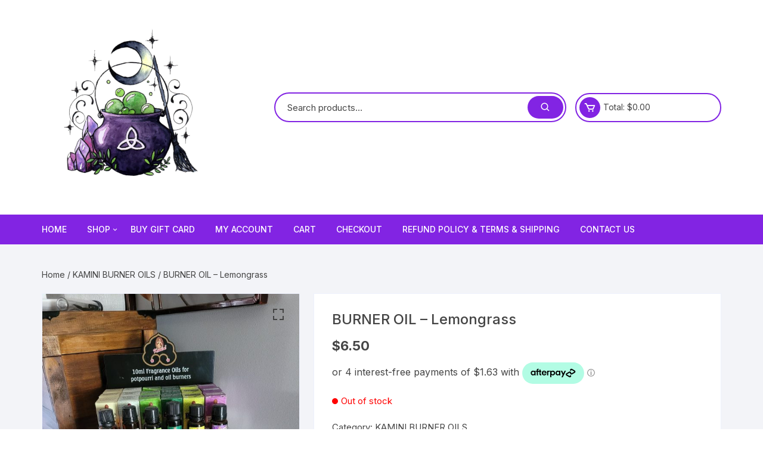

--- FILE ---
content_type: text/html; charset=UTF-8
request_url: https://mymagickcauldron.com.au/product/burner-oil-lemongrass/
body_size: 27650
content:
<!doctype html>
<html lang="en-US">
<head>
	<meta charset="UTF-8">
	<meta name="viewport" content="width=device-width, initial-scale=1">
	<link rel="profile" href="https://gmpg.org/xfn/11">

	<title>BURNER OIL &#8211; Lemongrass &#8211; My Magick Cauldron</title>
<meta name='robots' content='max-image-preview:large' />
<script>window._wca = window._wca || [];</script>
<link rel='dns-prefetch' href='//static.zip.co' />
<link rel='dns-prefetch' href='//stats.wp.com' />
<link rel='dns-prefetch' href='//fonts.googleapis.com' />
<link rel="alternate" type="application/rss+xml" title="My Magick Cauldron &raquo; Feed" href="https://mymagickcauldron.com.au/feed/" />
<link rel="alternate" type="application/rss+xml" title="My Magick Cauldron &raquo; Comments Feed" href="https://mymagickcauldron.com.au/comments/feed/" />
<link rel="alternate" type="application/rss+xml" title="My Magick Cauldron &raquo; BURNER OIL &#8211; Lemongrass Comments Feed" href="https://mymagickcauldron.com.au/product/burner-oil-lemongrass/feed/" />
<link rel="alternate" title="oEmbed (JSON)" type="application/json+oembed" href="https://mymagickcauldron.com.au/wp-json/oembed/1.0/embed?url=https%3A%2F%2Fmymagickcauldron.com.au%2Fproduct%2Fburner-oil-lemongrass%2F" />
<link rel="alternate" title="oEmbed (XML)" type="text/xml+oembed" href="https://mymagickcauldron.com.au/wp-json/oembed/1.0/embed?url=https%3A%2F%2Fmymagickcauldron.com.au%2Fproduct%2Fburner-oil-lemongrass%2F&#038;format=xml" />
<style id='wp-img-auto-sizes-contain-inline-css' type='text/css'>
img:is([sizes=auto i],[sizes^="auto," i]){contain-intrinsic-size:3000px 1500px}
/*# sourceURL=wp-img-auto-sizes-contain-inline-css */
</style>
<link rel='stylesheet' id='dashicons-css' href='https://mymagickcauldron.com.au/wp-includes/css/dashicons.min.css?ver=6.9' type='text/css' media='all' />
<style id='dashicons-inline-css' type='text/css'>
[data-font="Dashicons"]:before {font-family: 'Dashicons' !important;content: attr(data-icon) !important;speak: none !important;font-weight: normal !important;font-variant: normal !important;text-transform: none !important;line-height: 1 !important;font-style: normal !important;-webkit-font-smoothing: antialiased !important;-moz-osx-font-smoothing: grayscale !important;}
/*# sourceURL=dashicons-inline-css */
</style>
<link rel='stylesheet' id='thickbox-css' href='https://mymagickcauldron.com.au/wp-includes/js/thickbox/thickbox.css?ver=6.9' type='text/css' media='all' />
<style id='wp-emoji-styles-inline-css' type='text/css'>

	img.wp-smiley, img.emoji {
		display: inline !important;
		border: none !important;
		box-shadow: none !important;
		height: 1em !important;
		width: 1em !important;
		margin: 0 0.07em !important;
		vertical-align: -0.1em !important;
		background: none !important;
		padding: 0 !important;
	}
/*# sourceURL=wp-emoji-styles-inline-css */
</style>
<link rel='stylesheet' id='wp-block-library-css' href='https://mymagickcauldron.com.au/wp-includes/css/dist/block-library/style.min.css?ver=6.9' type='text/css' media='all' />
<style id='classic-theme-styles-inline-css' type='text/css'>
/*! This file is auto-generated */
.wp-block-button__link{color:#fff;background-color:#32373c;border-radius:9999px;box-shadow:none;text-decoration:none;padding:calc(.667em + 2px) calc(1.333em + 2px);font-size:1.125em}.wp-block-file__button{background:#32373c;color:#fff;text-decoration:none}
/*# sourceURL=/wp-includes/css/classic-themes.min.css */
</style>
<link rel='stylesheet' id='mediaelement-css' href='https://mymagickcauldron.com.au/wp-includes/js/mediaelement/mediaelementplayer-legacy.min.css?ver=4.2.17' type='text/css' media='all' />
<link rel='stylesheet' id='wp-mediaelement-css' href='https://mymagickcauldron.com.au/wp-includes/js/mediaelement/wp-mediaelement.min.css?ver=6.9' type='text/css' media='all' />
<style id='jetpack-sharing-buttons-style-inline-css' type='text/css'>
.jetpack-sharing-buttons__services-list{display:flex;flex-direction:row;flex-wrap:wrap;gap:0;list-style-type:none;margin:5px;padding:0}.jetpack-sharing-buttons__services-list.has-small-icon-size{font-size:12px}.jetpack-sharing-buttons__services-list.has-normal-icon-size{font-size:16px}.jetpack-sharing-buttons__services-list.has-large-icon-size{font-size:24px}.jetpack-sharing-buttons__services-list.has-huge-icon-size{font-size:36px}@media print{.jetpack-sharing-buttons__services-list{display:none!important}}.editor-styles-wrapper .wp-block-jetpack-sharing-buttons{gap:0;padding-inline-start:0}ul.jetpack-sharing-buttons__services-list.has-background{padding:1.25em 2.375em}
/*# sourceURL=https://mymagickcauldron.com.au/wp-content/plugins/jetpack/_inc/blocks/sharing-buttons/view.css */
</style>
<link rel='stylesheet' id='pwgc-wc-blocks-style-css' href='https://mymagickcauldron.com.au/wp-content/plugins/pw-woocommerce-gift-cards/assets/css/blocks.css?ver=2.29' type='text/css' media='all' />
<style id='global-styles-inline-css' type='text/css'>
:root{--wp--preset--aspect-ratio--square: 1;--wp--preset--aspect-ratio--4-3: 4/3;--wp--preset--aspect-ratio--3-4: 3/4;--wp--preset--aspect-ratio--3-2: 3/2;--wp--preset--aspect-ratio--2-3: 2/3;--wp--preset--aspect-ratio--16-9: 16/9;--wp--preset--aspect-ratio--9-16: 9/16;--wp--preset--color--black: #000000;--wp--preset--color--cyan-bluish-gray: #abb8c3;--wp--preset--color--white: #ffffff;--wp--preset--color--pale-pink: #f78da7;--wp--preset--color--vivid-red: #cf2e2e;--wp--preset--color--luminous-vivid-orange: #ff6900;--wp--preset--color--luminous-vivid-amber: #fcb900;--wp--preset--color--light-green-cyan: #7bdcb5;--wp--preset--color--vivid-green-cyan: #00d084;--wp--preset--color--pale-cyan-blue: #8ed1fc;--wp--preset--color--vivid-cyan-blue: #0693e3;--wp--preset--color--vivid-purple: #9b51e0;--wp--preset--gradient--vivid-cyan-blue-to-vivid-purple: linear-gradient(135deg,rgb(6,147,227) 0%,rgb(155,81,224) 100%);--wp--preset--gradient--light-green-cyan-to-vivid-green-cyan: linear-gradient(135deg,rgb(122,220,180) 0%,rgb(0,208,130) 100%);--wp--preset--gradient--luminous-vivid-amber-to-luminous-vivid-orange: linear-gradient(135deg,rgb(252,185,0) 0%,rgb(255,105,0) 100%);--wp--preset--gradient--luminous-vivid-orange-to-vivid-red: linear-gradient(135deg,rgb(255,105,0) 0%,rgb(207,46,46) 100%);--wp--preset--gradient--very-light-gray-to-cyan-bluish-gray: linear-gradient(135deg,rgb(238,238,238) 0%,rgb(169,184,195) 100%);--wp--preset--gradient--cool-to-warm-spectrum: linear-gradient(135deg,rgb(74,234,220) 0%,rgb(151,120,209) 20%,rgb(207,42,186) 40%,rgb(238,44,130) 60%,rgb(251,105,98) 80%,rgb(254,248,76) 100%);--wp--preset--gradient--blush-light-purple: linear-gradient(135deg,rgb(255,206,236) 0%,rgb(152,150,240) 100%);--wp--preset--gradient--blush-bordeaux: linear-gradient(135deg,rgb(254,205,165) 0%,rgb(254,45,45) 50%,rgb(107,0,62) 100%);--wp--preset--gradient--luminous-dusk: linear-gradient(135deg,rgb(255,203,112) 0%,rgb(199,81,192) 50%,rgb(65,88,208) 100%);--wp--preset--gradient--pale-ocean: linear-gradient(135deg,rgb(255,245,203) 0%,rgb(182,227,212) 50%,rgb(51,167,181) 100%);--wp--preset--gradient--electric-grass: linear-gradient(135deg,rgb(202,248,128) 0%,rgb(113,206,126) 100%);--wp--preset--gradient--midnight: linear-gradient(135deg,rgb(2,3,129) 0%,rgb(40,116,252) 100%);--wp--preset--font-size--small: 13px;--wp--preset--font-size--medium: 20px;--wp--preset--font-size--large: 36px;--wp--preset--font-size--x-large: 42px;--wp--preset--spacing--20: 0.44rem;--wp--preset--spacing--30: 0.67rem;--wp--preset--spacing--40: 1rem;--wp--preset--spacing--50: 1.5rem;--wp--preset--spacing--60: 2.25rem;--wp--preset--spacing--70: 3.38rem;--wp--preset--spacing--80: 5.06rem;--wp--preset--shadow--natural: 6px 6px 9px rgba(0, 0, 0, 0.2);--wp--preset--shadow--deep: 12px 12px 50px rgba(0, 0, 0, 0.4);--wp--preset--shadow--sharp: 6px 6px 0px rgba(0, 0, 0, 0.2);--wp--preset--shadow--outlined: 6px 6px 0px -3px rgb(255, 255, 255), 6px 6px rgb(0, 0, 0);--wp--preset--shadow--crisp: 6px 6px 0px rgb(0, 0, 0);}:where(.is-layout-flex){gap: 0.5em;}:where(.is-layout-grid){gap: 0.5em;}body .is-layout-flex{display: flex;}.is-layout-flex{flex-wrap: wrap;align-items: center;}.is-layout-flex > :is(*, div){margin: 0;}body .is-layout-grid{display: grid;}.is-layout-grid > :is(*, div){margin: 0;}:where(.wp-block-columns.is-layout-flex){gap: 2em;}:where(.wp-block-columns.is-layout-grid){gap: 2em;}:where(.wp-block-post-template.is-layout-flex){gap: 1.25em;}:where(.wp-block-post-template.is-layout-grid){gap: 1.25em;}.has-black-color{color: var(--wp--preset--color--black) !important;}.has-cyan-bluish-gray-color{color: var(--wp--preset--color--cyan-bluish-gray) !important;}.has-white-color{color: var(--wp--preset--color--white) !important;}.has-pale-pink-color{color: var(--wp--preset--color--pale-pink) !important;}.has-vivid-red-color{color: var(--wp--preset--color--vivid-red) !important;}.has-luminous-vivid-orange-color{color: var(--wp--preset--color--luminous-vivid-orange) !important;}.has-luminous-vivid-amber-color{color: var(--wp--preset--color--luminous-vivid-amber) !important;}.has-light-green-cyan-color{color: var(--wp--preset--color--light-green-cyan) !important;}.has-vivid-green-cyan-color{color: var(--wp--preset--color--vivid-green-cyan) !important;}.has-pale-cyan-blue-color{color: var(--wp--preset--color--pale-cyan-blue) !important;}.has-vivid-cyan-blue-color{color: var(--wp--preset--color--vivid-cyan-blue) !important;}.has-vivid-purple-color{color: var(--wp--preset--color--vivid-purple) !important;}.has-black-background-color{background-color: var(--wp--preset--color--black) !important;}.has-cyan-bluish-gray-background-color{background-color: var(--wp--preset--color--cyan-bluish-gray) !important;}.has-white-background-color{background-color: var(--wp--preset--color--white) !important;}.has-pale-pink-background-color{background-color: var(--wp--preset--color--pale-pink) !important;}.has-vivid-red-background-color{background-color: var(--wp--preset--color--vivid-red) !important;}.has-luminous-vivid-orange-background-color{background-color: var(--wp--preset--color--luminous-vivid-orange) !important;}.has-luminous-vivid-amber-background-color{background-color: var(--wp--preset--color--luminous-vivid-amber) !important;}.has-light-green-cyan-background-color{background-color: var(--wp--preset--color--light-green-cyan) !important;}.has-vivid-green-cyan-background-color{background-color: var(--wp--preset--color--vivid-green-cyan) !important;}.has-pale-cyan-blue-background-color{background-color: var(--wp--preset--color--pale-cyan-blue) !important;}.has-vivid-cyan-blue-background-color{background-color: var(--wp--preset--color--vivid-cyan-blue) !important;}.has-vivid-purple-background-color{background-color: var(--wp--preset--color--vivid-purple) !important;}.has-black-border-color{border-color: var(--wp--preset--color--black) !important;}.has-cyan-bluish-gray-border-color{border-color: var(--wp--preset--color--cyan-bluish-gray) !important;}.has-white-border-color{border-color: var(--wp--preset--color--white) !important;}.has-pale-pink-border-color{border-color: var(--wp--preset--color--pale-pink) !important;}.has-vivid-red-border-color{border-color: var(--wp--preset--color--vivid-red) !important;}.has-luminous-vivid-orange-border-color{border-color: var(--wp--preset--color--luminous-vivid-orange) !important;}.has-luminous-vivid-amber-border-color{border-color: var(--wp--preset--color--luminous-vivid-amber) !important;}.has-light-green-cyan-border-color{border-color: var(--wp--preset--color--light-green-cyan) !important;}.has-vivid-green-cyan-border-color{border-color: var(--wp--preset--color--vivid-green-cyan) !important;}.has-pale-cyan-blue-border-color{border-color: var(--wp--preset--color--pale-cyan-blue) !important;}.has-vivid-cyan-blue-border-color{border-color: var(--wp--preset--color--vivid-cyan-blue) !important;}.has-vivid-purple-border-color{border-color: var(--wp--preset--color--vivid-purple) !important;}.has-vivid-cyan-blue-to-vivid-purple-gradient-background{background: var(--wp--preset--gradient--vivid-cyan-blue-to-vivid-purple) !important;}.has-light-green-cyan-to-vivid-green-cyan-gradient-background{background: var(--wp--preset--gradient--light-green-cyan-to-vivid-green-cyan) !important;}.has-luminous-vivid-amber-to-luminous-vivid-orange-gradient-background{background: var(--wp--preset--gradient--luminous-vivid-amber-to-luminous-vivid-orange) !important;}.has-luminous-vivid-orange-to-vivid-red-gradient-background{background: var(--wp--preset--gradient--luminous-vivid-orange-to-vivid-red) !important;}.has-very-light-gray-to-cyan-bluish-gray-gradient-background{background: var(--wp--preset--gradient--very-light-gray-to-cyan-bluish-gray) !important;}.has-cool-to-warm-spectrum-gradient-background{background: var(--wp--preset--gradient--cool-to-warm-spectrum) !important;}.has-blush-light-purple-gradient-background{background: var(--wp--preset--gradient--blush-light-purple) !important;}.has-blush-bordeaux-gradient-background{background: var(--wp--preset--gradient--blush-bordeaux) !important;}.has-luminous-dusk-gradient-background{background: var(--wp--preset--gradient--luminous-dusk) !important;}.has-pale-ocean-gradient-background{background: var(--wp--preset--gradient--pale-ocean) !important;}.has-electric-grass-gradient-background{background: var(--wp--preset--gradient--electric-grass) !important;}.has-midnight-gradient-background{background: var(--wp--preset--gradient--midnight) !important;}.has-small-font-size{font-size: var(--wp--preset--font-size--small) !important;}.has-medium-font-size{font-size: var(--wp--preset--font-size--medium) !important;}.has-large-font-size{font-size: var(--wp--preset--font-size--large) !important;}.has-x-large-font-size{font-size: var(--wp--preset--font-size--x-large) !important;}
:where(.wp-block-post-template.is-layout-flex){gap: 1.25em;}:where(.wp-block-post-template.is-layout-grid){gap: 1.25em;}
:where(.wp-block-term-template.is-layout-flex){gap: 1.25em;}:where(.wp-block-term-template.is-layout-grid){gap: 1.25em;}
:where(.wp-block-columns.is-layout-flex){gap: 2em;}:where(.wp-block-columns.is-layout-grid){gap: 2em;}
:root :where(.wp-block-pullquote){font-size: 1.5em;line-height: 1.6;}
/*# sourceURL=global-styles-inline-css */
</style>
<link rel='stylesheet' id='photoswipe-css' href='https://mymagickcauldron.com.au/wp-content/plugins/woocommerce/assets/css/photoswipe/photoswipe.min.css?ver=10.4.3' type='text/css' media='all' />
<link rel='stylesheet' id='photoswipe-default-skin-css' href='https://mymagickcauldron.com.au/wp-content/plugins/woocommerce/assets/css/photoswipe/default-skin/default-skin.min.css?ver=10.4.3' type='text/css' media='all' />
<link rel='stylesheet' id='woocommerce-layout-css' href='https://mymagickcauldron.com.au/wp-content/plugins/woocommerce/assets/css/woocommerce-layout.css?ver=10.4.3' type='text/css' media='all' />
<style id='woocommerce-layout-inline-css' type='text/css'>

	.infinite-scroll .woocommerce-pagination {
		display: none;
	}
/*# sourceURL=woocommerce-layout-inline-css */
</style>
<link rel='stylesheet' id='woocommerce-smallscreen-css' href='https://mymagickcauldron.com.au/wp-content/plugins/woocommerce/assets/css/woocommerce-smallscreen.css?ver=10.4.3' type='text/css' media='only screen and (max-width: 768px)' />
<link rel='stylesheet' id='woocommerce-general-css' href='https://mymagickcauldron.com.au/wp-content/plugins/woocommerce/assets/css/woocommerce.css?ver=10.4.3' type='text/css' media='all' />
<style id='woocommerce-inline-inline-css' type='text/css'>
.woocommerce form .form-row .required { visibility: visible; }
/*# sourceURL=woocommerce-inline-inline-css */
</style>
<link rel='stylesheet' id='laybuy_css-css' href='https://mymagickcauldron.com.au/wp-content/plugins/laybuy-gateway-for-woocommerce/assets/css/laybuy.css?ver=5.3.9' type='text/css' media='all' />
<link rel='stylesheet' id='wc-zipmoney-style-css' href='https://mymagickcauldron.com.au/wp-content/plugins/zipmoney-payments-woocommerce/assets/css/woocommerce-zipmoney-payment-front.css?ver=1.2' type='text/css' media='all' />
<link rel='stylesheet' id='yith-quick-view-css' href='https://mymagickcauldron.com.au/wp-content/plugins/yith-woocommerce-quick-view/assets/css/yith-quick-view.css?ver=2.10.0' type='text/css' media='all' />
<style id='yith-quick-view-inline-css' type='text/css'>

				#yith-quick-view-modal .yith-quick-view-overlay{background:rgba( 0, 0, 0, 0.8)}
				#yith-quick-view-modal .yith-wcqv-main{background:#ffffff;}
				#yith-quick-view-close{color:#cdcdcd;}
				#yith-quick-view-close:hover{color:#ff0000;}
/*# sourceURL=yith-quick-view-inline-css */
</style>
<link rel='stylesheet' id='orchid-store-style-css' href='https://mymagickcauldron.com.au/wp-content/themes/orchid-store/style.css?ver=1.5.15' type='text/css' media='all' />
<link rel='stylesheet' id='orchid-store-fonts-css' href='https://fonts.googleapis.com/css?family=Inter%3A400%2C500%2C600%2C700%2C800&#038;subset=latin%2Clatin-ext&#038;ver=1.5.15' type='text/css' media='all' />
<link rel='stylesheet' id='orchid-store-boxicons-css' href='https://mymagickcauldron.com.au/wp-content/themes/orchid-store/assets/fonts/boxicons/boxicons.css?ver=1.5.15' type='text/css' media='all' />
<link rel='stylesheet' id='orchid-store-fontawesome-css' href='https://mymagickcauldron.com.au/wp-content/themes/orchid-store/assets/fonts/fontawesome/fontawesome.css?ver=1.5.15' type='text/css' media='all' />
<link rel='stylesheet' id='orchid-store-main-style-css' href='https://mymagickcauldron.com.au/wp-content/themes/orchid-store/assets/dist/css/main-style.css?ver=1.5.15' type='text/css' media='all' />
<style id='orchid-store-main-style-inline-css' type='text/css'>
.editor-entry a,.quantity-button,.entry-404 h1 span,.banner-style-1 .caption span,.product-widget-style-2 .tab-nav ul li a.active{color:#8224e3;}button,.mobile-navigation,input[type='button'],input[type='reset'],input[type='submit'],.wp-block-search .wp-block-search__button,.wp-block-search.wp-block-search__text-button .wp-block-search__button,.entry-tags a,.entry-cats ul li a,.button-general,a.button-general,#yith-quick-view-close,.woocommerce .add_to_cart_button,.woocommerce #respond input#submit,.woocommerce input#submit,.woocommerce a.button,.woocommerce button.button,.woocommerce input.button,.woocommerce .cart .button,.woocommerce .cart input.button,.woocommerce button.button.alt,.woocommerce a.button.alt,.woocommerce input.button.alt,.orchid-backtotop,.category-nav li a:hover,.cta-style-1,.main-navigation,.header-style-1 .top-header,#yith-wcwl-popup-message,.header-style-1 .custom-search-entry button,.header-style-1 .custom-search-entry button:hover,.header-style-1 .custom-search .search-form button,.header-style-1 .wishlist-icon-container a > .item-count,.header-style-1 .mini-cart .trigger-mini-cart > .item-count,.masterheader .mini-cart button,.owl-carousel button.owl-dot.active,.woocommerce .added_to_cart.wc-forward,.woocommerce div.product .entry-summary .yith-wcwl-add-to-wishlist a,.default-post-wrap .page-head .entry-cats ul li a:hover,.woocommerce nav.woocommerce-pagination ul li a:hover,.woocommerce .widget_price_filter .ui-slider .ui-slider-range,.woocommerce .widget_price_filter .ui-slider .ui-slider-handle,.woocommerce-page #add_payment_method #payment div.payment_box,.woocommerce-cart #payment div.payment_box,.woocommerce-checkout #payment div.payment_box,.header-style-1 .wishlist-icon-container a,.wc-block-grid .wp-block-button__link,.os-about-widget .social-icons ul li a,.os-pagination .page-numbers,.woocommerce .woocommerce-pagination .page-numbers li span,.woocommerce .woocommerce-pagination .page-numbers li a,.woocommerce ul.products li .product-hover-items a,.woocommerce #respond input#submit.alt.disabled,.woocommerce #respond input#submit.alt:disabled,.woocommerce #respond input#submit.alt:disabled[disabled],.woocommerce a.button.alt.disabled,.woocommerce a.button.alt:disabled,.woocommerce a.button.alt:disabled[disabled],.woocommerce button.button.alt.disabled,.woocommerce button.button.alt:disabled,.woocommerce button.button.alt:disabled[disabled],.woocommerce input.button.alt.disabled,.woocommerce input.button.alt:disabled,.woocommerce input.button.alt:disabled:hover,.woocommerce input.button.alt:disabled[disabled],.product-widget-style-3 .owl-carousel .owl-nav button.owl-next,.product-widget-style-3 .owl-carousel .owl-nav button.owl-prev,.mobile-header-style-1 .bottom-block,.woocommerce-store-notice.demo_store,.addonify-add-to-wishlist-btn,.woocommerce ul.products li.product a.addonify-add-to-wishlist-btn.addonify-custom-wishlist-btn,.woocommerce-page ul.products li.product .product-hover-items a.addonify-add-to-wishlist-btn{background-color:#8224e3;}section .section-title h2:after,section .section-title h3:after{content:'';background-color:#8224e3;}.widget .widget-title h3:after{content:'';border-top-color:#8224e3;}.woocommerce-page .woocommerce-MyAccount-content p a{border-bottom-color:#8224e3;}#add_payment_method #payment div.payment_box::before,.woocommerce-cart #payment div.payment_box::before,.woocommerce-checkout #payment div.payment_box::before{content:'';border-bottom-color:#8224e3;}.category-nav ul,.masterheader .mini-cart,.header-style-1 .custom-search-entry,.header-style-1 .custom-search-entry .select-custom{border-color:#8224e3;}a:hover,.quantity-button:hover,.entry-metas ul li a:hover,.footer a:hover,.editor-entry a:hover,.widget_archive a:hover,.widget_categories a:hover,.widget_recent_entries a:hover,.widget_meta a:hover,.widget_product_categories a:hover,.widget_rss li a:hover,.widget_pages li a:hover,.widget_nav_menu li a:hover,.woocommerce-widget-layered-nav ul li a:hover,.widget_rss .widget-title h3 a:hover,.widget_rss ul li a:hover,.masterheader .social-icons ul li a:hover,.comments-area .comment-body .reply a:hover,.comments-area .comment-body .reply a:focus,.comments-area .comment-body .fn a:hover,.comments-area .comment-body .fn a:focus,.footer .widget_rss ul li a:hover,.comments-area .comment-body .fn:hover,.comments-area .comment-body .fn a:hover,.comments-area .comment-body .reply a:hover,.comments-area .comment-body .comment-metadata a:hover,.comments-area .comment-body .comment-metadata .edit-link:hover,.masterheader .topbar-items a:hover,.default-page-wrap .page-head .entry-metas ul li a:hover,.default-post-wrap .page-head .entry-metas ul li a:hover,.mini-cart-open .woocommerce.widget_shopping_cart .cart_list li a:hover,.woocommerce .woocommerce-breadcrumb a:hover,.breadcrumb-trail ul li a:hover,.os-page-breadcrumb-wrap .breadcrumb-trail ul li a:hover,.woocommerce .os-page-breadcrumb-wrap .woocommerce-breadcrumb a:hover,.os-breadcrumb-wrap ul li a:hover,.woocommerce-page a.edit:hover,.footer .footer-bottom p a:hover,.footer .copyrights a:hover,.footer .widget_nav_menu ul li a:hover,.footer .widget_rss .widget_title h3 a:hover,.footer .widget_tag_cloud .tagcloud a:hover,.wc-block-grid .wc-block-grid__product-title:hover,.site-navigation ul li .sub-menu.mega-menu-sub-menu li a:hover{color:#ee6425;}button:hover,input[type='button']:hover,input[type='reset']:hover,input[type='submit']:hover,.wp-block-search .wp-block-search__button:hover,.wp-block-search.wp-block-search__text-button .wp-block-search__button:hover,.orchid-backtotop:hover,.entry-tags a:hover,.entry-cats ul li a:hover,.button-general:hover,a.button-general:hover,#yith-quick-view-close:hover,.woocommerce .add_to_cart_button:hover,.woocommerce #respond input#submit:hover,.woocommerce input#submit:hover,.woocommerce a.button:hover,.woocommerce button.button:hover,.woocommerce input.button:hover,.woocommerce .cart .button:hover,.woocommerce .cart input.button:hover,.woocommerce button.button.alt:hover,.woocommerce a.button.alt:hover,.woocommerce input.button.alt:hover,.masterheader .mini-cart button:hover,.woocommerce .product-hover-items a:hover,.owl-carousel .owl-nav button.owl-next:hover,.owl-carousel .owl-nav button.owl-prev:hover,.woocommerce .added_to_cart.wc-forward:hover,.category-navigation .cat-nav-trigger,.wc-block-grid .wp-block-button__link:hover,.header-style-1 .wishlist-icon-container a:hover,.header-style-1 .custom-search .search-form button:hover,.os-about-widget .social-icons ul li a:hover,.woocommerce ul.products li .product-hover-items a:hover,.woocommerce div.product .entry-summary .yith-wcwl-add-to-wishlist a:hover,.os-pagination .page-numbers.current,.os-pagination .page-numbers:hover,.woocommerce .woocommerce-pagination .page-numbers li a:hover,.woocommerce .woocommerce-pagination .page-numbers li .current,.woocommerce a.button.alt:disabled:hover,.woocommerce a.button.alt.disabled:hover,.woocommerce button.button.alt:disabled:hover,.woocommerce button.button.alt.disabled:hover,.woocommerce input.button.alt.disabled:hover,.woocommerce a.button.alt:disabled[disabled]:hover,.woocommerce #respond input#submit.alt:disabled:hover,.woocommerce #respond input#submit.alt.disabled:hover,.woocommerce button.button.alt:disabled[disabled]:hover,.woocommerce input.button.alt:disabled[disabled]:hover,.woocommerce #respond input#submit.alt:disabled[disabled]:hover,.product-widget-style-3 .owl-carousel .owl-nav button.owl-next:hover,.product-widget-style-3 .owl-carousel .owl-nav button.owl-prev:hover,.addonify-add-to-wishlist-btn:hover,.woocommerce ul.products li.product a.addonify-add-to-wishlist-btn.addonify-custom-wishlist-btn:hover,.woocommerce-page ul.products li.product .product-hover-items a.addonify-add-to-wishlist-btn:hover{background-color:#ee6425;}@media ( min-width:992px ){.site-navigation ul li .sub-menu li a:hover,.site-navigation ul li .children li a:hover{background-color:#ee6425;}}.widget_tag_cloud .tagcloud a:hover,.widget_product_tag_cloud .tagcloud a:hover{border-color:#ee6425;}@media( min-width:1400px ){body.elementor-page .__os-container__,body.elementor-page .elementor-section-boxed>.elementor-container,.__os-container__{max-width:1300px;}}.excerpt a,.editor-entry a{text-decoration:underline;}
/*# sourceURL=orchid-store-main-style-inline-css */
</style>
<script type="text/javascript" src="https://mymagickcauldron.com.au/wp-includes/js/jquery/jquery.min.js?ver=3.7.1" id="jquery-core-js"></script>
<script type="text/javascript" src="https://mymagickcauldron.com.au/wp-includes/js/jquery/jquery-migrate.min.js?ver=3.4.1" id="jquery-migrate-js"></script>
<script type="text/javascript" src="https://mymagickcauldron.com.au/wp-content/plugins/woocommerce/assets/js/jquery-blockui/jquery.blockUI.min.js?ver=2.7.0-wc.10.4.3" id="wc-jquery-blockui-js" defer="defer" data-wp-strategy="defer"></script>
<script type="text/javascript" id="wc-add-to-cart-js-extra">
/* <![CDATA[ */
var wc_add_to_cart_params = {"ajax_url":"/wp-admin/admin-ajax.php","wc_ajax_url":"/?wc-ajax=%%endpoint%%","i18n_view_cart":"View cart","cart_url":"https://mymagickcauldron.com.au/cart/","is_cart":"","cart_redirect_after_add":"no"};
//# sourceURL=wc-add-to-cart-js-extra
/* ]]> */
</script>
<script type="text/javascript" src="https://mymagickcauldron.com.au/wp-content/plugins/woocommerce/assets/js/frontend/add-to-cart.min.js?ver=10.4.3" id="wc-add-to-cart-js" defer="defer" data-wp-strategy="defer"></script>
<script type="text/javascript" src="https://mymagickcauldron.com.au/wp-content/plugins/woocommerce/assets/js/zoom/jquery.zoom.min.js?ver=1.7.21-wc.10.4.3" id="wc-zoom-js" defer="defer" data-wp-strategy="defer"></script>
<script type="text/javascript" src="https://mymagickcauldron.com.au/wp-content/plugins/woocommerce/assets/js/flexslider/jquery.flexslider.min.js?ver=2.7.2-wc.10.4.3" id="wc-flexslider-js" defer="defer" data-wp-strategy="defer"></script>
<script type="text/javascript" src="https://mymagickcauldron.com.au/wp-content/plugins/woocommerce/assets/js/photoswipe/photoswipe.min.js?ver=4.1.1-wc.10.4.3" id="wc-photoswipe-js" defer="defer" data-wp-strategy="defer"></script>
<script type="text/javascript" src="https://mymagickcauldron.com.au/wp-content/plugins/woocommerce/assets/js/photoswipe/photoswipe-ui-default.min.js?ver=4.1.1-wc.10.4.3" id="wc-photoswipe-ui-default-js" defer="defer" data-wp-strategy="defer"></script>
<script type="text/javascript" id="wc-single-product-js-extra">
/* <![CDATA[ */
var wc_single_product_params = {"i18n_required_rating_text":"Please select a rating","i18n_rating_options":["1 of 5 stars","2 of 5 stars","3 of 5 stars","4 of 5 stars","5 of 5 stars"],"i18n_product_gallery_trigger_text":"View full-screen image gallery","review_rating_required":"yes","flexslider":{"rtl":false,"animation":"slide","smoothHeight":true,"directionNav":false,"controlNav":"thumbnails","slideshow":false,"animationSpeed":500,"animationLoop":false,"allowOneSlide":false},"zoom_enabled":"1","zoom_options":[],"photoswipe_enabled":"1","photoswipe_options":{"shareEl":false,"closeOnScroll":false,"history":false,"hideAnimationDuration":0,"showAnimationDuration":0},"flexslider_enabled":"1"};
//# sourceURL=wc-single-product-js-extra
/* ]]> */
</script>
<script type="text/javascript" src="https://mymagickcauldron.com.au/wp-content/plugins/woocommerce/assets/js/frontend/single-product.min.js?ver=10.4.3" id="wc-single-product-js" defer="defer" data-wp-strategy="defer"></script>
<script type="text/javascript" src="https://mymagickcauldron.com.au/wp-content/plugins/woocommerce/assets/js/js-cookie/js.cookie.min.js?ver=2.1.4-wc.10.4.3" id="wc-js-cookie-js" defer="defer" data-wp-strategy="defer"></script>
<script type="text/javascript" id="woocommerce-js-extra">
/* <![CDATA[ */
var woocommerce_params = {"ajax_url":"/wp-admin/admin-ajax.php","wc_ajax_url":"/?wc-ajax=%%endpoint%%","i18n_password_show":"Show password","i18n_password_hide":"Hide password"};
//# sourceURL=woocommerce-js-extra
/* ]]> */
</script>
<script type="text/javascript" src="https://mymagickcauldron.com.au/wp-content/plugins/woocommerce/assets/js/frontend/woocommerce.min.js?ver=10.4.3" id="woocommerce-js" defer="defer" data-wp-strategy="defer"></script>
<script type="text/javascript" async src="https://static.zip.co/lib/js/zm-widget-js/dist/zip-widget.min.js?ver=1"></script><script type="text/javascript" id="WCPAY_ASSETS-js-extra">
/* <![CDATA[ */
var wcpayAssets = {"url":"https://mymagickcauldron.com.au/wp-content/plugins/woocommerce-payments/dist/"};
//# sourceURL=WCPAY_ASSETS-js-extra
/* ]]> */
</script>
<script type="text/javascript" src="https://stats.wp.com/s-202604.js" id="woocommerce-analytics-js" defer="defer" data-wp-strategy="defer"></script>
<link rel="https://api.w.org/" href="https://mymagickcauldron.com.au/wp-json/" /><link rel="alternate" title="JSON" type="application/json" href="https://mymagickcauldron.com.au/wp-json/wp/v2/product/5438" /><link rel="EditURI" type="application/rsd+xml" title="RSD" href="https://mymagickcauldron.com.au/xmlrpc.php?rsd" />
<meta name="generator" content="WordPress 6.9" />
<meta name="generator" content="WooCommerce 10.4.3" />
<link rel="canonical" href="https://mymagickcauldron.com.au/product/burner-oil-lemongrass/" />
<link rel='shortlink' href='https://mymagickcauldron.com.au/?p=5438' />
	<style>img#wpstats{display:none}</style>
			<noscript><style>.woocommerce-product-gallery{ opacity: 1 !important; }</style></noscript>
	<meta name="generator" content="Elementor 3.33.6; features: additional_custom_breakpoints; settings: css_print_method-external, google_font-enabled, font_display-auto">
			<style>
				.e-con.e-parent:nth-of-type(n+4):not(.e-lazyloaded):not(.e-no-lazyload),
				.e-con.e-parent:nth-of-type(n+4):not(.e-lazyloaded):not(.e-no-lazyload) * {
					background-image: none !important;
				}
				@media screen and (max-height: 1024px) {
					.e-con.e-parent:nth-of-type(n+3):not(.e-lazyloaded):not(.e-no-lazyload),
					.e-con.e-parent:nth-of-type(n+3):not(.e-lazyloaded):not(.e-no-lazyload) * {
						background-image: none !important;
					}
				}
				@media screen and (max-height: 640px) {
					.e-con.e-parent:nth-of-type(n+2):not(.e-lazyloaded):not(.e-no-lazyload),
					.e-con.e-parent:nth-of-type(n+2):not(.e-lazyloaded):not(.e-no-lazyload) * {
						background-image: none !important;
					}
				}
			</style>
			<link rel="icon" href="https://mymagickcauldron.com.au/wp-content/uploads/2020/09/cropped-logo-32x32.png" sizes="32x32" />
<link rel="icon" href="https://mymagickcauldron.com.au/wp-content/uploads/2020/09/cropped-logo-192x192.png" sizes="192x192" />
<link rel="apple-touch-icon" href="https://mymagickcauldron.com.au/wp-content/uploads/2020/09/cropped-logo-180x180.png" />
<meta name="msapplication-TileImage" content="https://mymagickcauldron.com.au/wp-content/uploads/2020/09/cropped-logo-270x270.png" />
		<style type="text/css" id="wp-custom-css">
			.banner-style-1 .thumb .mask {
    background-color: rgba(0,0,0,.3);
}
div.copyrights{display:none}		</style>
		</head>

<body class="wp-singular product-template-default single single-product postid-5438 wp-custom-logo wp-theme-orchid-store theme-orchid-store woocommerce woocommerce-page woocommerce-no-js no-sidebar woocommerce-active elementor-default elementor-kit-928">
		<div id="page" class="site __os-page-wrap__">

		<a class="skip-link screen-reader-text" href="#content">
			Skip to content		</a>

		<header class="masterheader desktop-header header-style-1">
	<div class="header-inner">
				<div class="mid-header">
			<div class="__os-container__">
				<div class="os-row no-wishlist-icon">
					<div class="os-col logo-col">
								<div class="site-branding">
			<a href="https://mymagickcauldron.com.au/" class="custom-logo-link" rel="home"><img fetchpriority="high" width="300" height="300" src="https://mymagickcauldron.com.au/wp-content/uploads/2020/09/logo.png" class="custom-logo" alt="My Magick Cauldron" decoding="async" srcset="https://mymagickcauldron.com.au/wp-content/uploads/2020/09/logo.png 300w, https://mymagickcauldron.com.au/wp-content/uploads/2020/09/logo-150x150.png 150w, https://mymagickcauldron.com.au/wp-content/uploads/2020/09/logo-100x100.png 100w" sizes="(max-width: 300px) 100vw, 300px" /></a>		</div><!-- site-branding -->
							</div><!-- .os-col.logo-col -->
											<div class="os-col extra-col">
							<div class="aside-right">
										<div class="custom-search os-mobile-show">
			<form method="get" class="woocommerce-product-search" action="https://mymagickcauldron.com.au/">
	<div class="custom-search-entry">
		<input type="search" id="woocommerce-product-search-field-0" class="search-field" placeholder="Search products&hellip;" value="" name="s" />
		<button type="submit"><i class='bx bx-search'></i></button>
		<input type="hidden" name="post_type" value="product" />
	</div>
</form>
		</div><!-- .custom-search -->
											<div class="wishlist-minicart-wrapper">
										<div class="wishlist-minicart-inner">
												<div class="mini-cart">
			<button class="trigger-mini-cart">
				<i class='bx bx-cart'></i>
							</button><!-- .trigger-mini-cart -->
			<span class="cart-amount">Total:				<span class="price">	                
					<span class="woocommerce-Price-amount amount os-minicart-amount">
						<span class="woocommerce-Price-amount amount"><span class="woocommerce-Price-currencySymbol">&#036;</span>0.00</span>					</span>
				</span><!-- .price -->
			</span><!-- .cart-amount -->
							<div class="mini-cart-open">
					<div class="mini-cart-items">
						<div class="widget woocommerce widget_shopping_cart"><div class="widget_shopping_cart_content"></div></div>					</div><!-- .mini-cart-tems -->
				</div><!-- .mini-cart-open -->
						</div><!-- .mini-cart -->
												</div><!-- . wishlist-minicart-inner -->
									</div>
																</div><!-- .aside-right -->
						</div><!-- .os-col.extra-col -->
										</div><!-- .os-row -->
			</div><!-- .__os-container__ -->
		</div><!-- .mid-header -->
		<div class="bottom-header">
			<div class="main-navigation"> 
				<div class="__os-container__">
					<div class="os-row os-nav-row no-special-menu">
												<div class="os-col os-nav-col-right">
							<div class="menu-toggle">
								<button class="mobile-menu-toggle-btn">
									<span class="hamburger-bar"></span>
									<span class="hamburger-bar"></span>
									<span class="hamburger-bar"></span>
								</button>
							</div><!-- .meu-toggle -->
									<nav id="site-navigation" class="site-navigation">
			<ul id="primary-menu" class="primary-menu"><li id="nav-menu-item-7002" class="main-menu-item  menu-item-even menu-item-depth-0 menu-item menu-item-type-post_type menu-item-object-page menu-item-home"><a href="https://mymagickcauldron.com.au/" class="menu-link main-menu-link">Home</a></li>
<li id="nav-menu-item-7009" class="main-menu-item  menu-item-even menu-item-depth-0 menu-item menu-item-type-post_type menu-item-object-page menu-item-has-children current_page_parent"><a href="https://mymagickcauldron.com.au/shop/" class="menu-link main-menu-link">Shop</a>
<ul class="sub-menu menu-odd  menu-depth-1">
	<li id="nav-menu-item-8368" class="sub-menu-item  menu-item-odd menu-item-depth-1 menu-item menu-item-type-taxonomy menu-item-object-product_cat"><a href="https://mymagickcauldron.com.au/product-category/new-arrivals/" class="menu-link sub-menu-link">NEW ARRIVALS</a></li>
	<li id="nav-menu-item-7011" class="sub-menu-item  menu-item-odd menu-item-depth-1 menu-item menu-item-type-taxonomy menu-item-object-product_cat"><a href="https://mymagickcauldron.com.au/product-category/all-products/" class="menu-link sub-menu-link">ALL PRODUCTS</a></li>
	<li id="nav-menu-item-7010" class="sub-menu-item  menu-item-odd menu-item-depth-1 menu-item menu-item-type-taxonomy menu-item-object-product_cat"><a href="https://mymagickcauldron.com.au/product-category/air-fresheners/" class="menu-link sub-menu-link">AIR FRESHENERS</a></li>
	<li id="nav-menu-item-7012" class="sub-menu-item  menu-item-odd menu-item-depth-1 menu-item menu-item-type-taxonomy menu-item-object-product_cat"><a href="https://mymagickcauldron.com.au/product-category/altar-tables/" class="menu-link sub-menu-link">ALTAR TABLES</a></li>
	<li id="nav-menu-item-7013" class="sub-menu-item  menu-item-odd menu-item-depth-1 menu-item menu-item-type-taxonomy menu-item-object-product_cat"><a href="https://mymagickcauldron.com.au/product-category/altar-ware/" class="menu-link sub-menu-link">ALTAR WARE</a></li>
	<li id="nav-menu-item-7014" class="sub-menu-item  menu-item-odd menu-item-depth-1 menu-item menu-item-type-taxonomy menu-item-object-product_cat"><a href="https://mymagickcauldron.com.au/product-category/archangels/" class="menu-link sub-menu-link">ARCHANGELS</a></li>
	<li id="nav-menu-item-7015" class="sub-menu-item  menu-item-odd menu-item-depth-1 menu-item menu-item-type-taxonomy menu-item-object-product_cat"><a href="https://mymagickcauldron.com.au/product-category/books-cards/" class="menu-link sub-menu-link">BOOKS &amp; CARDS</a></li>
	<li id="nav-menu-item-7313" class="sub-menu-item  menu-item-odd menu-item-depth-1 menu-item menu-item-type-taxonomy menu-item-object-product_cat"><a href="https://mymagickcauldron.com.au/product-category/bottle-jars/" class="menu-link sub-menu-link">BOTTLE &amp; JARS</a></li>
	<li id="nav-menu-item-7016" class="sub-menu-item  menu-item-odd menu-item-depth-1 menu-item menu-item-type-taxonomy menu-item-object-product_cat"><a href="https://mymagickcauldron.com.au/product-category/boxes/" class="menu-link sub-menu-link">BOXES</a></li>
	<li id="nav-menu-item-7017" class="sub-menu-item  menu-item-odd menu-item-depth-1 menu-item menu-item-type-taxonomy menu-item-object-product_cat"><a href="https://mymagickcauldron.com.au/product-category/candles-candle-ware/" class="menu-link sub-menu-link">CANDLES &amp; CANDLE WARE</a></li>
	<li id="nav-menu-item-7018" class="sub-menu-item  menu-item-odd menu-item-depth-1 menu-item menu-item-type-taxonomy menu-item-object-product_cat"><a href="https://mymagickcauldron.com.au/product-category/cauldrons/" class="menu-link sub-menu-link">CAULDRONS</a></li>
	<li id="nav-menu-item-7019" class="sub-menu-item  menu-item-odd menu-item-depth-1 menu-item menu-item-type-taxonomy menu-item-object-product_cat"><a href="https://mymagickcauldron.com.au/product-category/clearance/" class="menu-link sub-menu-link">CLEARANCE</a></li>
	<li id="nav-menu-item-7768" class="sub-menu-item  menu-item-odd menu-item-depth-1 menu-item menu-item-type-taxonomy menu-item-object-product_cat"><a href="https://mymagickcauldron.com.au/product-category/crystal-chip-bracelets/" class="menu-link sub-menu-link">CRYSTAL CHIP BRACELETS</a></li>
	<li id="nav-menu-item-7024" class="sub-menu-item  menu-item-odd menu-item-depth-1 menu-item menu-item-type-taxonomy menu-item-object-product_cat"><a href="https://mymagickcauldron.com.au/product-category/crystals-and-stone/" class="menu-link sub-menu-link">CRYSTALS AND STONE</a></li>
	<li id="nav-menu-item-7023" class="sub-menu-item  menu-item-odd menu-item-depth-1 menu-item menu-item-type-taxonomy menu-item-object-product_cat"><a href="https://mymagickcauldron.com.au/product-category/crystal-tress/" class="menu-link sub-menu-link">CRYSTAL TREES</a></li>
	<li id="nav-menu-item-7025" class="sub-menu-item  menu-item-odd menu-item-depth-1 menu-item menu-item-type-taxonomy menu-item-object-product_cat"><a href="https://mymagickcauldron.com.au/product-category/decor/" class="menu-link sub-menu-link">DECOR</a></li>
	<li id="nav-menu-item-7026" class="sub-menu-item  menu-item-odd menu-item-depth-1 menu-item menu-item-type-taxonomy menu-item-object-product_cat"><a href="https://mymagickcauldron.com.au/product-category/display-stands/" class="menu-link sub-menu-link">DISPLAY STANDS</a></li>
	<li id="nav-menu-item-8619" class="sub-menu-item  menu-item-odd menu-item-depth-1 menu-item menu-item-type-taxonomy menu-item-object-product_cat"><a href="https://mymagickcauldron.com.au/product-category/divination/" class="menu-link sub-menu-link">DIVINATION</a></li>
	<li id="nav-menu-item-7027" class="sub-menu-item  menu-item-odd menu-item-depth-1 menu-item menu-item-type-taxonomy menu-item-object-product_cat"><a href="https://mymagickcauldron.com.au/product-category/essential-oils/" class="menu-link sub-menu-link">ESSENTIAL OILS</a></li>
	<li id="nav-menu-item-7028" class="sub-menu-item  menu-item-odd menu-item-depth-1 menu-item menu-item-type-taxonomy menu-item-object-product_cat"><a href="https://mymagickcauldron.com.au/product-category/statues/" class="menu-link sub-menu-link">FIGURES, ORNAMENTS &amp; STATUES</a></li>
	<li id="nav-menu-item-7031" class="sub-menu-item  menu-item-odd menu-item-depth-1 menu-item menu-item-type-taxonomy menu-item-object-product_cat"><a href="https://mymagickcauldron.com.au/product-category/goddesses-gods/" class="menu-link sub-menu-link">GODDESSES &amp; GODS</a></li>
	<li id="nav-menu-item-7032" class="sub-menu-item  menu-item-odd menu-item-depth-1 menu-item menu-item-type-taxonomy menu-item-object-product_cat"><a href="https://mymagickcauldron.com.au/product-category/grimoire-bos/" class="menu-link sub-menu-link">GRIMOIRES, BOS &amp; JOURNALS</a></li>
	<li id="nav-menu-item-7033" class="sub-menu-item  menu-item-odd menu-item-depth-1 menu-item menu-item-type-taxonomy menu-item-object-product_cat"><a href="https://mymagickcauldron.com.au/product-category/hand-crafted/" class="menu-link sub-menu-link">HAND CRAFTED</a></li>
	<li id="nav-menu-item-7034" class="sub-menu-item  menu-item-odd menu-item-depth-1 menu-item menu-item-type-taxonomy menu-item-object-product_cat"><a href="https://mymagickcauldron.com.au/product-category/handcrafted-potions-blends/" class="menu-link sub-menu-link">HANDCRAFTED POTIONS &amp; BLENDS</a></li>
	<li id="nav-menu-item-7035" class="sub-menu-item  menu-item-odd menu-item-depth-1 menu-item menu-item-type-taxonomy menu-item-object-product_cat"><a href="https://mymagickcauldron.com.au/product-category/hemp-product/" class="menu-link sub-menu-link">HEMP PRODUCT</a></li>
	<li id="nav-menu-item-7036" class="sub-menu-item  menu-item-odd menu-item-depth-1 menu-item menu-item-type-taxonomy menu-item-object-product_cat"><a href="https://mymagickcauldron.com.au/product-category/herbal-teas-honey/" class="menu-link sub-menu-link">HERBAL TEAS &amp; HONEY</a></li>
	<li id="nav-menu-item-7037" class="sub-menu-item  menu-item-odd menu-item-depth-1 menu-item menu-item-type-taxonomy menu-item-object-product_cat"><a href="https://mymagickcauldron.com.au/product-category/herbs-roots-dried-flowers/" class="menu-link sub-menu-link">HERBS, ROOTS, BERRIES, BARKS &amp; FLOWERS</a></li>
	<li id="nav-menu-item-7038" class="sub-menu-item  menu-item-odd menu-item-depth-1 menu-item menu-item-type-taxonomy menu-item-object-product_cat"><a href="https://mymagickcauldron.com.au/product-category/incense-resins/" class="menu-link sub-menu-link">INCENSE, RESINS &amp; BURNERS</a></li>
	<li id="nav-menu-item-7039" class="sub-menu-item  menu-item-odd menu-item-depth-1 menu-item menu-item-type-taxonomy menu-item-object-product_cat"><a href="https://mymagickcauldron.com.au/product-category/jumbo-tumbles/" class="menu-link sub-menu-link">JUMBO TUMBLES</a></li>
	<li id="nav-menu-item-7040" class="sub-menu-item  menu-item-odd menu-item-depth-1 menu-item menu-item-type-taxonomy menu-item-object-product_cat current-product-ancestor current-menu-parent current-product-parent"><a href="https://mymagickcauldron.com.au/product-category/kamini-burner-oils/" class="menu-link sub-menu-link">KAMINI BURNER OILS</a></li>
	<li id="nav-menu-item-7041" class="sub-menu-item  menu-item-odd menu-item-depth-1 menu-item menu-item-type-taxonomy menu-item-object-product_cat"><a href="https://mymagickcauldron.com.au/product-category/lamps/" class="menu-link sub-menu-link">LAMPS and LIGHTS</a></li>
	<li id="nav-menu-item-7042" class="sub-menu-item  menu-item-odd menu-item-depth-1 menu-item menu-item-type-taxonomy menu-item-object-product_cat"><a href="https://mymagickcauldron.com.au/product-category/mortar-pestles/" class="menu-link sub-menu-link">MORTAR &amp; PESTLES</a></li>
	<li id="nav-menu-item-7043" class="sub-menu-item  menu-item-odd menu-item-depth-1 menu-item menu-item-type-taxonomy menu-item-object-product_cat"><a href="https://mymagickcauldron.com.au/product-category/mugs/" class="menu-link sub-menu-link">MUGS, CUPS &amp; GLASSES</a></li>
	<li id="nav-menu-item-7044" class="sub-menu-item  menu-item-odd menu-item-depth-1 menu-item menu-item-type-taxonomy menu-item-object-product_cat"><a href="https://mymagickcauldron.com.au/product-category/pendulum-mats-pendulums/" class="menu-link sub-menu-link">PENDULUM MATS &amp; PENDULUMS</a></li>
	<li id="nav-menu-item-7045" class="sub-menu-item  menu-item-odd menu-item-depth-1 menu-item menu-item-type-taxonomy menu-item-object-product_cat"><a href="https://mymagickcauldron.com.au/product-category/ritual-wares/" class="menu-link sub-menu-link">RITUAL WARES</a></li>
	<li id="nav-menu-item-7046" class="sub-menu-item  menu-item-odd menu-item-depth-1 menu-item menu-item-type-taxonomy menu-item-object-product_cat"><a href="https://mymagickcauldron.com.au/product-category/runes/" class="menu-link sub-menu-link">RUNES</a></li>
	<li id="nav-menu-item-7047" class="sub-menu-item  menu-item-odd menu-item-depth-1 menu-item menu-item-type-taxonomy menu-item-object-product_cat"><a href="https://mymagickcauldron.com.au/product-category/singing-bowls/" class="menu-link sub-menu-link">SINGING BOWLS</a></li>
	<li id="nav-menu-item-7048" class="sub-menu-item  menu-item-odd menu-item-depth-1 menu-item menu-item-type-taxonomy menu-item-object-product_cat"><a href="https://mymagickcauldron.com.au/product-category/smudge-palo/" class="menu-link sub-menu-link">SMUDGE &amp; PALO</a></li>
	<li id="nav-menu-item-7049" class="sub-menu-item  menu-item-odd menu-item-depth-1 menu-item menu-item-type-taxonomy menu-item-object-product_cat"><a href="https://mymagickcauldron.com.au/product-category/soaps-perfumed-oils/" class="menu-link sub-menu-link">SOAPS &amp; PERFUMED OILS</a></li>
	<li id="nav-menu-item-7050" class="sub-menu-item  menu-item-odd menu-item-depth-1 menu-item menu-item-type-taxonomy menu-item-object-product_cat"><a href="https://mymagickcauldron.com.au/product-category/spell-kits/" class="menu-link sub-menu-link">SPELL KITS</a></li>
	<li id="nav-menu-item-7051" class="sub-menu-item  menu-item-odd menu-item-depth-1 menu-item menu-item-type-taxonomy menu-item-object-product_cat"><a href="https://mymagickcauldron.com.au/product-category/witchy-jewellery/" class="menu-link sub-menu-link">WITCHY JEWELLERY</a></li>
	<li id="nav-menu-item-7052" class="sub-menu-item  menu-item-odd menu-item-depth-1 menu-item menu-item-type-taxonomy menu-item-object-product_cat"><a href="https://mymagickcauldron.com.au/product-category/stickers/" class="menu-link sub-menu-link">STICKERS, POSTERS &amp; SIGNS</a></li>
	<li id="nav-menu-item-7054" class="sub-menu-item  menu-item-odd menu-item-depth-1 menu-item menu-item-type-taxonomy menu-item-object-product_cat"><a href="https://mymagickcauldron.com.au/product-category/wands/" class="menu-link sub-menu-link">WANDS</a></li>
	<li id="nav-menu-item-7055" class="sub-menu-item  menu-item-odd menu-item-depth-1 menu-item menu-item-type-taxonomy menu-item-object-product_cat"><a href="https://mymagickcauldron.com.au/product-category/wax-melts-warmers/" class="menu-link sub-menu-link">WAX MELTS &amp; WARMERS</a></li>
	<li id="nav-menu-item-7056" class="sub-menu-item  menu-item-odd menu-item-depth-1 menu-item menu-item-type-taxonomy menu-item-object-product_cat"><a href="https://mymagickcauldron.com.au/product-category/wind-chimes/" class="menu-link sub-menu-link">WIND CHIMES</a></li>
	<li id="nav-menu-item-7057" class="sub-menu-item  menu-item-odd menu-item-depth-1 menu-item menu-item-type-taxonomy menu-item-object-product_cat"><a href="https://mymagickcauldron.com.au/product-category/witchy-wares/" class="menu-link sub-menu-link">WITCHY WARES</a></li>
</ul>
</li>
<li id="nav-menu-item-7008" class="main-menu-item  menu-item-even menu-item-depth-0 menu-item menu-item-type-custom menu-item-object-custom"><a href="https://mymagickcauldron.com.au/product/gift-card/" class="menu-link main-menu-link">Buy Gift Card</a></li>
<li id="nav-menu-item-7005" class="main-menu-item  menu-item-even menu-item-depth-0 menu-item menu-item-type-post_type menu-item-object-page"><a href="https://mymagickcauldron.com.au/my-account-2/" class="menu-link main-menu-link">My account</a></li>
<li id="nav-menu-item-7003" class="main-menu-item  menu-item-even menu-item-depth-0 menu-item menu-item-type-post_type menu-item-object-page"><a href="https://mymagickcauldron.com.au/cart/" class="menu-link main-menu-link">Cart</a></li>
<li id="nav-menu-item-7004" class="main-menu-item  menu-item-even menu-item-depth-0 menu-item menu-item-type-post_type menu-item-object-page"><a href="https://mymagickcauldron.com.au/checkout/" class="menu-link main-menu-link">Checkout</a></li>
<li id="nav-menu-item-7006" class="main-menu-item  menu-item-even menu-item-depth-0 menu-item menu-item-type-post_type menu-item-object-page"><a href="https://mymagickcauldron.com.au/refund-policy/" class="menu-link main-menu-link">Refund Policy &#038; Terms &#038; Shipping</a></li>
<li id="nav-menu-item-7007" class="main-menu-item  menu-item-even menu-item-depth-0 menu-item menu-item-type-post_type menu-item-object-page"><a href="https://mymagickcauldron.com.au/contact-us/" class="menu-link main-menu-link">Contact us</a></li>
</ul>		</nav><!-- .site-navigation.site-navigation -->
								</div><!-- // os-col os-nav-col-right -->
					</div><!-- // os-row os-nav-row -->
				</div><!-- .__os-container__ -->
			</div><!-- .main-navigation -->
		</div><!-- .bottom-header -->
	</div><!-- .header-inner -->
</header><!-- .masterheader.header-style-1 -->
<header class="masterheader mobile-header header-style-1 mobile-header-style-1">
	<div class="header-inner">
				<div class="mid-block">
			<div class="__os-container__">
				<div class="block-entry os-row">
					<div class="branding flex-col">
								<div class="site-branding">
								<a href="https://mymagickcauldron.com.au/">
						<img class="mobile-logo" src="https://mymagickcauldron.com.au/wp-content/uploads/2020/09/logo.png" alt="My Magick Cauldron">
					</a>
							</div><!-- site-branding -->
							</div><!-- .branding flex-col -->
											<div class="header-items flex-col">
							<div class="flex-row">
																	<div class="minicart-column flex-col">
												<div class="mini-cart">
			<button class="trigger-mini-cart">
				<i class='bx bx-cart'></i>
							</button><!-- .trigger-mini-cart -->
			<span class="cart-amount">Total:				<span class="price">	                
					<span class="woocommerce-Price-amount amount os-minicart-amount">
						<span class="woocommerce-Price-amount amount"><span class="woocommerce-Price-currencySymbol">&#036;</span>0.00</span>					</span>
				</span><!-- .price -->
			</span><!-- .cart-amount -->
							<div class="mini-cart-open">
					<div class="mini-cart-items">
						<div class="widget woocommerce widget_shopping_cart"><div class="widget_shopping_cart_content"></div></div>					</div><!-- .mini-cart-tems -->
				</div><!-- .mini-cart-open -->
						</div><!-- .mini-cart -->
											</div><!-- // mincart-column flex-col -->
																</div><!-- // flex-row -->
						</div><!-- // header-items -->
										</div><!-- // block-entry -->
			</div><!-- // __os-container__ -->
		</div><!-- // mid-block -->
		<div class="bottom-block">
			<div class="__os-container__">
				<div class="block-entry">
					<div class="flex-row">
						<div class="flex-col left">
						<div class="nav-col">
							<div class="menu-toggle">
								<button class="mobile-menu-toggle-btn">
									<span class="hamburger-bar"></span>
									<span class="hamburger-bar"></span>
									<span class="hamburger-bar"></span>
								</button>
							</div><!-- .meu-toggle -->
									<nav id="site-navigation" class="site-navigation">
			<ul id="primary-menu" class="primary-menu"><li id="nav-menu-item-7002" class="main-menu-item  menu-item-even menu-item-depth-0 menu-item menu-item-type-post_type menu-item-object-page menu-item-home"><a href="https://mymagickcauldron.com.au/" class="menu-link main-menu-link">Home</a></li>
<li id="nav-menu-item-7009" class="main-menu-item  menu-item-even menu-item-depth-0 menu-item menu-item-type-post_type menu-item-object-page menu-item-has-children current_page_parent"><a href="https://mymagickcauldron.com.au/shop/" class="menu-link main-menu-link">Shop</a>
<ul class="sub-menu menu-odd  menu-depth-1">
	<li id="nav-menu-item-8368" class="sub-menu-item  menu-item-odd menu-item-depth-1 menu-item menu-item-type-taxonomy menu-item-object-product_cat"><a href="https://mymagickcauldron.com.au/product-category/new-arrivals/" class="menu-link sub-menu-link">NEW ARRIVALS</a></li>
	<li id="nav-menu-item-7011" class="sub-menu-item  menu-item-odd menu-item-depth-1 menu-item menu-item-type-taxonomy menu-item-object-product_cat"><a href="https://mymagickcauldron.com.au/product-category/all-products/" class="menu-link sub-menu-link">ALL PRODUCTS</a></li>
	<li id="nav-menu-item-7010" class="sub-menu-item  menu-item-odd menu-item-depth-1 menu-item menu-item-type-taxonomy menu-item-object-product_cat"><a href="https://mymagickcauldron.com.au/product-category/air-fresheners/" class="menu-link sub-menu-link">AIR FRESHENERS</a></li>
	<li id="nav-menu-item-7012" class="sub-menu-item  menu-item-odd menu-item-depth-1 menu-item menu-item-type-taxonomy menu-item-object-product_cat"><a href="https://mymagickcauldron.com.au/product-category/altar-tables/" class="menu-link sub-menu-link">ALTAR TABLES</a></li>
	<li id="nav-menu-item-7013" class="sub-menu-item  menu-item-odd menu-item-depth-1 menu-item menu-item-type-taxonomy menu-item-object-product_cat"><a href="https://mymagickcauldron.com.au/product-category/altar-ware/" class="menu-link sub-menu-link">ALTAR WARE</a></li>
	<li id="nav-menu-item-7014" class="sub-menu-item  menu-item-odd menu-item-depth-1 menu-item menu-item-type-taxonomy menu-item-object-product_cat"><a href="https://mymagickcauldron.com.au/product-category/archangels/" class="menu-link sub-menu-link">ARCHANGELS</a></li>
	<li id="nav-menu-item-7015" class="sub-menu-item  menu-item-odd menu-item-depth-1 menu-item menu-item-type-taxonomy menu-item-object-product_cat"><a href="https://mymagickcauldron.com.au/product-category/books-cards/" class="menu-link sub-menu-link">BOOKS &amp; CARDS</a></li>
	<li id="nav-menu-item-7313" class="sub-menu-item  menu-item-odd menu-item-depth-1 menu-item menu-item-type-taxonomy menu-item-object-product_cat"><a href="https://mymagickcauldron.com.au/product-category/bottle-jars/" class="menu-link sub-menu-link">BOTTLE &amp; JARS</a></li>
	<li id="nav-menu-item-7016" class="sub-menu-item  menu-item-odd menu-item-depth-1 menu-item menu-item-type-taxonomy menu-item-object-product_cat"><a href="https://mymagickcauldron.com.au/product-category/boxes/" class="menu-link sub-menu-link">BOXES</a></li>
	<li id="nav-menu-item-7017" class="sub-menu-item  menu-item-odd menu-item-depth-1 menu-item menu-item-type-taxonomy menu-item-object-product_cat"><a href="https://mymagickcauldron.com.au/product-category/candles-candle-ware/" class="menu-link sub-menu-link">CANDLES &amp; CANDLE WARE</a></li>
	<li id="nav-menu-item-7018" class="sub-menu-item  menu-item-odd menu-item-depth-1 menu-item menu-item-type-taxonomy menu-item-object-product_cat"><a href="https://mymagickcauldron.com.au/product-category/cauldrons/" class="menu-link sub-menu-link">CAULDRONS</a></li>
	<li id="nav-menu-item-7019" class="sub-menu-item  menu-item-odd menu-item-depth-1 menu-item menu-item-type-taxonomy menu-item-object-product_cat"><a href="https://mymagickcauldron.com.au/product-category/clearance/" class="menu-link sub-menu-link">CLEARANCE</a></li>
	<li id="nav-menu-item-7768" class="sub-menu-item  menu-item-odd menu-item-depth-1 menu-item menu-item-type-taxonomy menu-item-object-product_cat"><a href="https://mymagickcauldron.com.au/product-category/crystal-chip-bracelets/" class="menu-link sub-menu-link">CRYSTAL CHIP BRACELETS</a></li>
	<li id="nav-menu-item-7024" class="sub-menu-item  menu-item-odd menu-item-depth-1 menu-item menu-item-type-taxonomy menu-item-object-product_cat"><a href="https://mymagickcauldron.com.au/product-category/crystals-and-stone/" class="menu-link sub-menu-link">CRYSTALS AND STONE</a></li>
	<li id="nav-menu-item-7023" class="sub-menu-item  menu-item-odd menu-item-depth-1 menu-item menu-item-type-taxonomy menu-item-object-product_cat"><a href="https://mymagickcauldron.com.au/product-category/crystal-tress/" class="menu-link sub-menu-link">CRYSTAL TREES</a></li>
	<li id="nav-menu-item-7025" class="sub-menu-item  menu-item-odd menu-item-depth-1 menu-item menu-item-type-taxonomy menu-item-object-product_cat"><a href="https://mymagickcauldron.com.au/product-category/decor/" class="menu-link sub-menu-link">DECOR</a></li>
	<li id="nav-menu-item-7026" class="sub-menu-item  menu-item-odd menu-item-depth-1 menu-item menu-item-type-taxonomy menu-item-object-product_cat"><a href="https://mymagickcauldron.com.au/product-category/display-stands/" class="menu-link sub-menu-link">DISPLAY STANDS</a></li>
	<li id="nav-menu-item-8619" class="sub-menu-item  menu-item-odd menu-item-depth-1 menu-item menu-item-type-taxonomy menu-item-object-product_cat"><a href="https://mymagickcauldron.com.au/product-category/divination/" class="menu-link sub-menu-link">DIVINATION</a></li>
	<li id="nav-menu-item-7027" class="sub-menu-item  menu-item-odd menu-item-depth-1 menu-item menu-item-type-taxonomy menu-item-object-product_cat"><a href="https://mymagickcauldron.com.au/product-category/essential-oils/" class="menu-link sub-menu-link">ESSENTIAL OILS</a></li>
	<li id="nav-menu-item-7028" class="sub-menu-item  menu-item-odd menu-item-depth-1 menu-item menu-item-type-taxonomy menu-item-object-product_cat"><a href="https://mymagickcauldron.com.au/product-category/statues/" class="menu-link sub-menu-link">FIGURES, ORNAMENTS &amp; STATUES</a></li>
	<li id="nav-menu-item-7031" class="sub-menu-item  menu-item-odd menu-item-depth-1 menu-item menu-item-type-taxonomy menu-item-object-product_cat"><a href="https://mymagickcauldron.com.au/product-category/goddesses-gods/" class="menu-link sub-menu-link">GODDESSES &amp; GODS</a></li>
	<li id="nav-menu-item-7032" class="sub-menu-item  menu-item-odd menu-item-depth-1 menu-item menu-item-type-taxonomy menu-item-object-product_cat"><a href="https://mymagickcauldron.com.au/product-category/grimoire-bos/" class="menu-link sub-menu-link">GRIMOIRES, BOS &amp; JOURNALS</a></li>
	<li id="nav-menu-item-7033" class="sub-menu-item  menu-item-odd menu-item-depth-1 menu-item menu-item-type-taxonomy menu-item-object-product_cat"><a href="https://mymagickcauldron.com.au/product-category/hand-crafted/" class="menu-link sub-menu-link">HAND CRAFTED</a></li>
	<li id="nav-menu-item-7034" class="sub-menu-item  menu-item-odd menu-item-depth-1 menu-item menu-item-type-taxonomy menu-item-object-product_cat"><a href="https://mymagickcauldron.com.au/product-category/handcrafted-potions-blends/" class="menu-link sub-menu-link">HANDCRAFTED POTIONS &amp; BLENDS</a></li>
	<li id="nav-menu-item-7035" class="sub-menu-item  menu-item-odd menu-item-depth-1 menu-item menu-item-type-taxonomy menu-item-object-product_cat"><a href="https://mymagickcauldron.com.au/product-category/hemp-product/" class="menu-link sub-menu-link">HEMP PRODUCT</a></li>
	<li id="nav-menu-item-7036" class="sub-menu-item  menu-item-odd menu-item-depth-1 menu-item menu-item-type-taxonomy menu-item-object-product_cat"><a href="https://mymagickcauldron.com.au/product-category/herbal-teas-honey/" class="menu-link sub-menu-link">HERBAL TEAS &amp; HONEY</a></li>
	<li id="nav-menu-item-7037" class="sub-menu-item  menu-item-odd menu-item-depth-1 menu-item menu-item-type-taxonomy menu-item-object-product_cat"><a href="https://mymagickcauldron.com.au/product-category/herbs-roots-dried-flowers/" class="menu-link sub-menu-link">HERBS, ROOTS, BERRIES, BARKS &amp; FLOWERS</a></li>
	<li id="nav-menu-item-7038" class="sub-menu-item  menu-item-odd menu-item-depth-1 menu-item menu-item-type-taxonomy menu-item-object-product_cat"><a href="https://mymagickcauldron.com.au/product-category/incense-resins/" class="menu-link sub-menu-link">INCENSE, RESINS &amp; BURNERS</a></li>
	<li id="nav-menu-item-7039" class="sub-menu-item  menu-item-odd menu-item-depth-1 menu-item menu-item-type-taxonomy menu-item-object-product_cat"><a href="https://mymagickcauldron.com.au/product-category/jumbo-tumbles/" class="menu-link sub-menu-link">JUMBO TUMBLES</a></li>
	<li id="nav-menu-item-7040" class="sub-menu-item  menu-item-odd menu-item-depth-1 menu-item menu-item-type-taxonomy menu-item-object-product_cat current-product-ancestor current-menu-parent current-product-parent"><a href="https://mymagickcauldron.com.au/product-category/kamini-burner-oils/" class="menu-link sub-menu-link">KAMINI BURNER OILS</a></li>
	<li id="nav-menu-item-7041" class="sub-menu-item  menu-item-odd menu-item-depth-1 menu-item menu-item-type-taxonomy menu-item-object-product_cat"><a href="https://mymagickcauldron.com.au/product-category/lamps/" class="menu-link sub-menu-link">LAMPS and LIGHTS</a></li>
	<li id="nav-menu-item-7042" class="sub-menu-item  menu-item-odd menu-item-depth-1 menu-item menu-item-type-taxonomy menu-item-object-product_cat"><a href="https://mymagickcauldron.com.au/product-category/mortar-pestles/" class="menu-link sub-menu-link">MORTAR &amp; PESTLES</a></li>
	<li id="nav-menu-item-7043" class="sub-menu-item  menu-item-odd menu-item-depth-1 menu-item menu-item-type-taxonomy menu-item-object-product_cat"><a href="https://mymagickcauldron.com.au/product-category/mugs/" class="menu-link sub-menu-link">MUGS, CUPS &amp; GLASSES</a></li>
	<li id="nav-menu-item-7044" class="sub-menu-item  menu-item-odd menu-item-depth-1 menu-item menu-item-type-taxonomy menu-item-object-product_cat"><a href="https://mymagickcauldron.com.au/product-category/pendulum-mats-pendulums/" class="menu-link sub-menu-link">PENDULUM MATS &amp; PENDULUMS</a></li>
	<li id="nav-menu-item-7045" class="sub-menu-item  menu-item-odd menu-item-depth-1 menu-item menu-item-type-taxonomy menu-item-object-product_cat"><a href="https://mymagickcauldron.com.au/product-category/ritual-wares/" class="menu-link sub-menu-link">RITUAL WARES</a></li>
	<li id="nav-menu-item-7046" class="sub-menu-item  menu-item-odd menu-item-depth-1 menu-item menu-item-type-taxonomy menu-item-object-product_cat"><a href="https://mymagickcauldron.com.au/product-category/runes/" class="menu-link sub-menu-link">RUNES</a></li>
	<li id="nav-menu-item-7047" class="sub-menu-item  menu-item-odd menu-item-depth-1 menu-item menu-item-type-taxonomy menu-item-object-product_cat"><a href="https://mymagickcauldron.com.au/product-category/singing-bowls/" class="menu-link sub-menu-link">SINGING BOWLS</a></li>
	<li id="nav-menu-item-7048" class="sub-menu-item  menu-item-odd menu-item-depth-1 menu-item menu-item-type-taxonomy menu-item-object-product_cat"><a href="https://mymagickcauldron.com.au/product-category/smudge-palo/" class="menu-link sub-menu-link">SMUDGE &amp; PALO</a></li>
	<li id="nav-menu-item-7049" class="sub-menu-item  menu-item-odd menu-item-depth-1 menu-item menu-item-type-taxonomy menu-item-object-product_cat"><a href="https://mymagickcauldron.com.au/product-category/soaps-perfumed-oils/" class="menu-link sub-menu-link">SOAPS &amp; PERFUMED OILS</a></li>
	<li id="nav-menu-item-7050" class="sub-menu-item  menu-item-odd menu-item-depth-1 menu-item menu-item-type-taxonomy menu-item-object-product_cat"><a href="https://mymagickcauldron.com.au/product-category/spell-kits/" class="menu-link sub-menu-link">SPELL KITS</a></li>
	<li id="nav-menu-item-7051" class="sub-menu-item  menu-item-odd menu-item-depth-1 menu-item menu-item-type-taxonomy menu-item-object-product_cat"><a href="https://mymagickcauldron.com.au/product-category/witchy-jewellery/" class="menu-link sub-menu-link">WITCHY JEWELLERY</a></li>
	<li id="nav-menu-item-7052" class="sub-menu-item  menu-item-odd menu-item-depth-1 menu-item menu-item-type-taxonomy menu-item-object-product_cat"><a href="https://mymagickcauldron.com.au/product-category/stickers/" class="menu-link sub-menu-link">STICKERS, POSTERS &amp; SIGNS</a></li>
	<li id="nav-menu-item-7054" class="sub-menu-item  menu-item-odd menu-item-depth-1 menu-item menu-item-type-taxonomy menu-item-object-product_cat"><a href="https://mymagickcauldron.com.au/product-category/wands/" class="menu-link sub-menu-link">WANDS</a></li>
	<li id="nav-menu-item-7055" class="sub-menu-item  menu-item-odd menu-item-depth-1 menu-item menu-item-type-taxonomy menu-item-object-product_cat"><a href="https://mymagickcauldron.com.au/product-category/wax-melts-warmers/" class="menu-link sub-menu-link">WAX MELTS &amp; WARMERS</a></li>
	<li id="nav-menu-item-7056" class="sub-menu-item  menu-item-odd menu-item-depth-1 menu-item menu-item-type-taxonomy menu-item-object-product_cat"><a href="https://mymagickcauldron.com.au/product-category/wind-chimes/" class="menu-link sub-menu-link">WIND CHIMES</a></li>
	<li id="nav-menu-item-7057" class="sub-menu-item  menu-item-odd menu-item-depth-1 menu-item menu-item-type-taxonomy menu-item-object-product_cat"><a href="https://mymagickcauldron.com.au/product-category/witchy-wares/" class="menu-link sub-menu-link">WITCHY WARES</a></li>
</ul>
</li>
<li id="nav-menu-item-7008" class="main-menu-item  menu-item-even menu-item-depth-0 menu-item menu-item-type-custom menu-item-object-custom"><a href="https://mymagickcauldron.com.au/product/gift-card/" class="menu-link main-menu-link">Buy Gift Card</a></li>
<li id="nav-menu-item-7005" class="main-menu-item  menu-item-even menu-item-depth-0 menu-item menu-item-type-post_type menu-item-object-page"><a href="https://mymagickcauldron.com.au/my-account-2/" class="menu-link main-menu-link">My account</a></li>
<li id="nav-menu-item-7003" class="main-menu-item  menu-item-even menu-item-depth-0 menu-item menu-item-type-post_type menu-item-object-page"><a href="https://mymagickcauldron.com.au/cart/" class="menu-link main-menu-link">Cart</a></li>
<li id="nav-menu-item-7004" class="main-menu-item  menu-item-even menu-item-depth-0 menu-item menu-item-type-post_type menu-item-object-page"><a href="https://mymagickcauldron.com.au/checkout/" class="menu-link main-menu-link">Checkout</a></li>
<li id="nav-menu-item-7006" class="main-menu-item  menu-item-even menu-item-depth-0 menu-item menu-item-type-post_type menu-item-object-page"><a href="https://mymagickcauldron.com.au/refund-policy/" class="menu-link main-menu-link">Refund Policy &#038; Terms &#038; Shipping</a></li>
<li id="nav-menu-item-7007" class="main-menu-item  menu-item-even menu-item-depth-0 menu-item menu-item-type-post_type menu-item-object-page"><a href="https://mymagickcauldron.com.au/contact-us/" class="menu-link main-menu-link">Contact us</a></li>
</ul>		</nav><!-- .site-navigation.site-navigation -->
								</div><!-- // nav-col -->
						</div><!-- // flex-col left -->
						<div class="flex-col right">
							<div class="flex-row">
																	<div class="search-col flex-col">
										<button class="search-toggle"><i class='bx bx-search'></i></button>
									</div><!-- // search-col flex-col -->
																</div><!-- // flex-row -->
						</div><!-- // flex-col right -->
					</div><!-- // fex-row -->
				</div><!-- // block-entry -->
			</div><!-- // __os-container__ -->
							<div class="mobile-header-search">
							<div class="custom-search os-mobile-show">
			<form method="get" class="woocommerce-product-search" action="https://mymagickcauldron.com.au/">
	<div class="custom-search-entry">
		<input type="search" id="woocommerce-product-search-field-1" class="search-field" placeholder="Search products&hellip;" value="" name="s" />
		<button type="submit"><i class='bx bx-search'></i></button>
		<input type="hidden" name="post_type" value="product" />
	</div>
</form>
		</div><!-- .custom-search -->
						</div><!-- // mobile-header-search -->
						</div><!-- // bottom-block -->
	</div><!-- // header-inner -->
</header><!-- .mobile-header header-style-1 -->
<aside class="mobile-navigation canvas" data-auto-focus="true">
	<div class="canvas-inner">
		<div class="canvas-container-entry">
			<div class="canvas-close-container">
				<button class="trigger-mob-nav-close"><i class='bx bx-x'></i></button>
			</div><!-- // canvas-close-container -->
			<div class="top-header-menu-entry">
						<nav class="login_register_link">
			<ul>
									<li>
						<a href="https://mymagickcauldron.com.au/my-account/">
							<i class='bx bx-user'></i> Login / Register						</a>
					</li>
								</ul>
		</nav>
					</div><!-- // secondary-navigation -->
			<div class="mobile-nav-entry">
						<nav id="site-navigation" class="site-navigation">
			<ul id="primary-menu" class="primary-menu"><li id="nav-menu-item-7002" class="main-menu-item  menu-item-even menu-item-depth-0 menu-item menu-item-type-post_type menu-item-object-page menu-item-home"><a href="https://mymagickcauldron.com.au/" class="menu-link main-menu-link">Home</a></li>
<li id="nav-menu-item-7009" class="main-menu-item  menu-item-even menu-item-depth-0 menu-item menu-item-type-post_type menu-item-object-page menu-item-has-children current_page_parent"><a href="https://mymagickcauldron.com.au/shop/" class="menu-link main-menu-link">Shop</a>
<ul class="sub-menu menu-odd  menu-depth-1">
	<li id="nav-menu-item-8368" class="sub-menu-item  menu-item-odd menu-item-depth-1 menu-item menu-item-type-taxonomy menu-item-object-product_cat"><a href="https://mymagickcauldron.com.au/product-category/new-arrivals/" class="menu-link sub-menu-link">NEW ARRIVALS</a></li>
	<li id="nav-menu-item-7011" class="sub-menu-item  menu-item-odd menu-item-depth-1 menu-item menu-item-type-taxonomy menu-item-object-product_cat"><a href="https://mymagickcauldron.com.au/product-category/all-products/" class="menu-link sub-menu-link">ALL PRODUCTS</a></li>
	<li id="nav-menu-item-7010" class="sub-menu-item  menu-item-odd menu-item-depth-1 menu-item menu-item-type-taxonomy menu-item-object-product_cat"><a href="https://mymagickcauldron.com.au/product-category/air-fresheners/" class="menu-link sub-menu-link">AIR FRESHENERS</a></li>
	<li id="nav-menu-item-7012" class="sub-menu-item  menu-item-odd menu-item-depth-1 menu-item menu-item-type-taxonomy menu-item-object-product_cat"><a href="https://mymagickcauldron.com.au/product-category/altar-tables/" class="menu-link sub-menu-link">ALTAR TABLES</a></li>
	<li id="nav-menu-item-7013" class="sub-menu-item  menu-item-odd menu-item-depth-1 menu-item menu-item-type-taxonomy menu-item-object-product_cat"><a href="https://mymagickcauldron.com.au/product-category/altar-ware/" class="menu-link sub-menu-link">ALTAR WARE</a></li>
	<li id="nav-menu-item-7014" class="sub-menu-item  menu-item-odd menu-item-depth-1 menu-item menu-item-type-taxonomy menu-item-object-product_cat"><a href="https://mymagickcauldron.com.au/product-category/archangels/" class="menu-link sub-menu-link">ARCHANGELS</a></li>
	<li id="nav-menu-item-7015" class="sub-menu-item  menu-item-odd menu-item-depth-1 menu-item menu-item-type-taxonomy menu-item-object-product_cat"><a href="https://mymagickcauldron.com.au/product-category/books-cards/" class="menu-link sub-menu-link">BOOKS &amp; CARDS</a></li>
	<li id="nav-menu-item-7313" class="sub-menu-item  menu-item-odd menu-item-depth-1 menu-item menu-item-type-taxonomy menu-item-object-product_cat"><a href="https://mymagickcauldron.com.au/product-category/bottle-jars/" class="menu-link sub-menu-link">BOTTLE &amp; JARS</a></li>
	<li id="nav-menu-item-7016" class="sub-menu-item  menu-item-odd menu-item-depth-1 menu-item menu-item-type-taxonomy menu-item-object-product_cat"><a href="https://mymagickcauldron.com.au/product-category/boxes/" class="menu-link sub-menu-link">BOXES</a></li>
	<li id="nav-menu-item-7017" class="sub-menu-item  menu-item-odd menu-item-depth-1 menu-item menu-item-type-taxonomy menu-item-object-product_cat"><a href="https://mymagickcauldron.com.au/product-category/candles-candle-ware/" class="menu-link sub-menu-link">CANDLES &amp; CANDLE WARE</a></li>
	<li id="nav-menu-item-7018" class="sub-menu-item  menu-item-odd menu-item-depth-1 menu-item menu-item-type-taxonomy menu-item-object-product_cat"><a href="https://mymagickcauldron.com.au/product-category/cauldrons/" class="menu-link sub-menu-link">CAULDRONS</a></li>
	<li id="nav-menu-item-7019" class="sub-menu-item  menu-item-odd menu-item-depth-1 menu-item menu-item-type-taxonomy menu-item-object-product_cat"><a href="https://mymagickcauldron.com.au/product-category/clearance/" class="menu-link sub-menu-link">CLEARANCE</a></li>
	<li id="nav-menu-item-7768" class="sub-menu-item  menu-item-odd menu-item-depth-1 menu-item menu-item-type-taxonomy menu-item-object-product_cat"><a href="https://mymagickcauldron.com.au/product-category/crystal-chip-bracelets/" class="menu-link sub-menu-link">CRYSTAL CHIP BRACELETS</a></li>
	<li id="nav-menu-item-7024" class="sub-menu-item  menu-item-odd menu-item-depth-1 menu-item menu-item-type-taxonomy menu-item-object-product_cat"><a href="https://mymagickcauldron.com.au/product-category/crystals-and-stone/" class="menu-link sub-menu-link">CRYSTALS AND STONE</a></li>
	<li id="nav-menu-item-7023" class="sub-menu-item  menu-item-odd menu-item-depth-1 menu-item menu-item-type-taxonomy menu-item-object-product_cat"><a href="https://mymagickcauldron.com.au/product-category/crystal-tress/" class="menu-link sub-menu-link">CRYSTAL TREES</a></li>
	<li id="nav-menu-item-7025" class="sub-menu-item  menu-item-odd menu-item-depth-1 menu-item menu-item-type-taxonomy menu-item-object-product_cat"><a href="https://mymagickcauldron.com.au/product-category/decor/" class="menu-link sub-menu-link">DECOR</a></li>
	<li id="nav-menu-item-7026" class="sub-menu-item  menu-item-odd menu-item-depth-1 menu-item menu-item-type-taxonomy menu-item-object-product_cat"><a href="https://mymagickcauldron.com.au/product-category/display-stands/" class="menu-link sub-menu-link">DISPLAY STANDS</a></li>
	<li id="nav-menu-item-8619" class="sub-menu-item  menu-item-odd menu-item-depth-1 menu-item menu-item-type-taxonomy menu-item-object-product_cat"><a href="https://mymagickcauldron.com.au/product-category/divination/" class="menu-link sub-menu-link">DIVINATION</a></li>
	<li id="nav-menu-item-7027" class="sub-menu-item  menu-item-odd menu-item-depth-1 menu-item menu-item-type-taxonomy menu-item-object-product_cat"><a href="https://mymagickcauldron.com.au/product-category/essential-oils/" class="menu-link sub-menu-link">ESSENTIAL OILS</a></li>
	<li id="nav-menu-item-7028" class="sub-menu-item  menu-item-odd menu-item-depth-1 menu-item menu-item-type-taxonomy menu-item-object-product_cat"><a href="https://mymagickcauldron.com.au/product-category/statues/" class="menu-link sub-menu-link">FIGURES, ORNAMENTS &amp; STATUES</a></li>
	<li id="nav-menu-item-7031" class="sub-menu-item  menu-item-odd menu-item-depth-1 menu-item menu-item-type-taxonomy menu-item-object-product_cat"><a href="https://mymagickcauldron.com.au/product-category/goddesses-gods/" class="menu-link sub-menu-link">GODDESSES &amp; GODS</a></li>
	<li id="nav-menu-item-7032" class="sub-menu-item  menu-item-odd menu-item-depth-1 menu-item menu-item-type-taxonomy menu-item-object-product_cat"><a href="https://mymagickcauldron.com.au/product-category/grimoire-bos/" class="menu-link sub-menu-link">GRIMOIRES, BOS &amp; JOURNALS</a></li>
	<li id="nav-menu-item-7033" class="sub-menu-item  menu-item-odd menu-item-depth-1 menu-item menu-item-type-taxonomy menu-item-object-product_cat"><a href="https://mymagickcauldron.com.au/product-category/hand-crafted/" class="menu-link sub-menu-link">HAND CRAFTED</a></li>
	<li id="nav-menu-item-7034" class="sub-menu-item  menu-item-odd menu-item-depth-1 menu-item menu-item-type-taxonomy menu-item-object-product_cat"><a href="https://mymagickcauldron.com.au/product-category/handcrafted-potions-blends/" class="menu-link sub-menu-link">HANDCRAFTED POTIONS &amp; BLENDS</a></li>
	<li id="nav-menu-item-7035" class="sub-menu-item  menu-item-odd menu-item-depth-1 menu-item menu-item-type-taxonomy menu-item-object-product_cat"><a href="https://mymagickcauldron.com.au/product-category/hemp-product/" class="menu-link sub-menu-link">HEMP PRODUCT</a></li>
	<li id="nav-menu-item-7036" class="sub-menu-item  menu-item-odd menu-item-depth-1 menu-item menu-item-type-taxonomy menu-item-object-product_cat"><a href="https://mymagickcauldron.com.au/product-category/herbal-teas-honey/" class="menu-link sub-menu-link">HERBAL TEAS &amp; HONEY</a></li>
	<li id="nav-menu-item-7037" class="sub-menu-item  menu-item-odd menu-item-depth-1 menu-item menu-item-type-taxonomy menu-item-object-product_cat"><a href="https://mymagickcauldron.com.au/product-category/herbs-roots-dried-flowers/" class="menu-link sub-menu-link">HERBS, ROOTS, BERRIES, BARKS &amp; FLOWERS</a></li>
	<li id="nav-menu-item-7038" class="sub-menu-item  menu-item-odd menu-item-depth-1 menu-item menu-item-type-taxonomy menu-item-object-product_cat"><a href="https://mymagickcauldron.com.au/product-category/incense-resins/" class="menu-link sub-menu-link">INCENSE, RESINS &amp; BURNERS</a></li>
	<li id="nav-menu-item-7039" class="sub-menu-item  menu-item-odd menu-item-depth-1 menu-item menu-item-type-taxonomy menu-item-object-product_cat"><a href="https://mymagickcauldron.com.au/product-category/jumbo-tumbles/" class="menu-link sub-menu-link">JUMBO TUMBLES</a></li>
	<li id="nav-menu-item-7040" class="sub-menu-item  menu-item-odd menu-item-depth-1 menu-item menu-item-type-taxonomy menu-item-object-product_cat current-product-ancestor current-menu-parent current-product-parent"><a href="https://mymagickcauldron.com.au/product-category/kamini-burner-oils/" class="menu-link sub-menu-link">KAMINI BURNER OILS</a></li>
	<li id="nav-menu-item-7041" class="sub-menu-item  menu-item-odd menu-item-depth-1 menu-item menu-item-type-taxonomy menu-item-object-product_cat"><a href="https://mymagickcauldron.com.au/product-category/lamps/" class="menu-link sub-menu-link">LAMPS and LIGHTS</a></li>
	<li id="nav-menu-item-7042" class="sub-menu-item  menu-item-odd menu-item-depth-1 menu-item menu-item-type-taxonomy menu-item-object-product_cat"><a href="https://mymagickcauldron.com.au/product-category/mortar-pestles/" class="menu-link sub-menu-link">MORTAR &amp; PESTLES</a></li>
	<li id="nav-menu-item-7043" class="sub-menu-item  menu-item-odd menu-item-depth-1 menu-item menu-item-type-taxonomy menu-item-object-product_cat"><a href="https://mymagickcauldron.com.au/product-category/mugs/" class="menu-link sub-menu-link">MUGS, CUPS &amp; GLASSES</a></li>
	<li id="nav-menu-item-7044" class="sub-menu-item  menu-item-odd menu-item-depth-1 menu-item menu-item-type-taxonomy menu-item-object-product_cat"><a href="https://mymagickcauldron.com.au/product-category/pendulum-mats-pendulums/" class="menu-link sub-menu-link">PENDULUM MATS &amp; PENDULUMS</a></li>
	<li id="nav-menu-item-7045" class="sub-menu-item  menu-item-odd menu-item-depth-1 menu-item menu-item-type-taxonomy menu-item-object-product_cat"><a href="https://mymagickcauldron.com.au/product-category/ritual-wares/" class="menu-link sub-menu-link">RITUAL WARES</a></li>
	<li id="nav-menu-item-7046" class="sub-menu-item  menu-item-odd menu-item-depth-1 menu-item menu-item-type-taxonomy menu-item-object-product_cat"><a href="https://mymagickcauldron.com.au/product-category/runes/" class="menu-link sub-menu-link">RUNES</a></li>
	<li id="nav-menu-item-7047" class="sub-menu-item  menu-item-odd menu-item-depth-1 menu-item menu-item-type-taxonomy menu-item-object-product_cat"><a href="https://mymagickcauldron.com.au/product-category/singing-bowls/" class="menu-link sub-menu-link">SINGING BOWLS</a></li>
	<li id="nav-menu-item-7048" class="sub-menu-item  menu-item-odd menu-item-depth-1 menu-item menu-item-type-taxonomy menu-item-object-product_cat"><a href="https://mymagickcauldron.com.au/product-category/smudge-palo/" class="menu-link sub-menu-link">SMUDGE &amp; PALO</a></li>
	<li id="nav-menu-item-7049" class="sub-menu-item  menu-item-odd menu-item-depth-1 menu-item menu-item-type-taxonomy menu-item-object-product_cat"><a href="https://mymagickcauldron.com.au/product-category/soaps-perfumed-oils/" class="menu-link sub-menu-link">SOAPS &amp; PERFUMED OILS</a></li>
	<li id="nav-menu-item-7050" class="sub-menu-item  menu-item-odd menu-item-depth-1 menu-item menu-item-type-taxonomy menu-item-object-product_cat"><a href="https://mymagickcauldron.com.au/product-category/spell-kits/" class="menu-link sub-menu-link">SPELL KITS</a></li>
	<li id="nav-menu-item-7051" class="sub-menu-item  menu-item-odd menu-item-depth-1 menu-item menu-item-type-taxonomy menu-item-object-product_cat"><a href="https://mymagickcauldron.com.au/product-category/witchy-jewellery/" class="menu-link sub-menu-link">WITCHY JEWELLERY</a></li>
	<li id="nav-menu-item-7052" class="sub-menu-item  menu-item-odd menu-item-depth-1 menu-item menu-item-type-taxonomy menu-item-object-product_cat"><a href="https://mymagickcauldron.com.au/product-category/stickers/" class="menu-link sub-menu-link">STICKERS, POSTERS &amp; SIGNS</a></li>
	<li id="nav-menu-item-7054" class="sub-menu-item  menu-item-odd menu-item-depth-1 menu-item menu-item-type-taxonomy menu-item-object-product_cat"><a href="https://mymagickcauldron.com.au/product-category/wands/" class="menu-link sub-menu-link">WANDS</a></li>
	<li id="nav-menu-item-7055" class="sub-menu-item  menu-item-odd menu-item-depth-1 menu-item menu-item-type-taxonomy menu-item-object-product_cat"><a href="https://mymagickcauldron.com.au/product-category/wax-melts-warmers/" class="menu-link sub-menu-link">WAX MELTS &amp; WARMERS</a></li>
	<li id="nav-menu-item-7056" class="sub-menu-item  menu-item-odd menu-item-depth-1 menu-item menu-item-type-taxonomy menu-item-object-product_cat"><a href="https://mymagickcauldron.com.au/product-category/wind-chimes/" class="menu-link sub-menu-link">WIND CHIMES</a></li>
	<li id="nav-menu-item-7057" class="sub-menu-item  menu-item-odd menu-item-depth-1 menu-item menu-item-type-taxonomy menu-item-object-product_cat"><a href="https://mymagickcauldron.com.au/product-category/witchy-wares/" class="menu-link sub-menu-link">WITCHY WARES</a></li>
</ul>
</li>
<li id="nav-menu-item-7008" class="main-menu-item  menu-item-even menu-item-depth-0 menu-item menu-item-type-custom menu-item-object-custom"><a href="https://mymagickcauldron.com.au/product/gift-card/" class="menu-link main-menu-link">Buy Gift Card</a></li>
<li id="nav-menu-item-7005" class="main-menu-item  menu-item-even menu-item-depth-0 menu-item menu-item-type-post_type menu-item-object-page"><a href="https://mymagickcauldron.com.au/my-account-2/" class="menu-link main-menu-link">My account</a></li>
<li id="nav-menu-item-7003" class="main-menu-item  menu-item-even menu-item-depth-0 menu-item menu-item-type-post_type menu-item-object-page"><a href="https://mymagickcauldron.com.au/cart/" class="menu-link main-menu-link">Cart</a></li>
<li id="nav-menu-item-7004" class="main-menu-item  menu-item-even menu-item-depth-0 menu-item menu-item-type-post_type menu-item-object-page"><a href="https://mymagickcauldron.com.au/checkout/" class="menu-link main-menu-link">Checkout</a></li>
<li id="nav-menu-item-7006" class="main-menu-item  menu-item-even menu-item-depth-0 menu-item menu-item-type-post_type menu-item-object-page"><a href="https://mymagickcauldron.com.au/refund-policy/" class="menu-link main-menu-link">Refund Policy &#038; Terms &#038; Shipping</a></li>
<li id="nav-menu-item-7007" class="main-menu-item  menu-item-even menu-item-depth-0 menu-item menu-item-type-post_type menu-item-object-page"><a href="https://mymagickcauldron.com.au/contact-us/" class="menu-link main-menu-link">Contact us</a></li>
</ul>		</nav><!-- .site-navigation.site-navigation -->
					</div><!-- // mobile-nav-entry -->
		</div><!-- // canvas-container-entry -->
	</div><!-- // canvas-inner -->
</aside><!-- // mobile-navigation-canvas -->
<div class="mobile-navigation-mask"></div><!-- // mobile-navigation-mask -->

		<div id="content" class="site-content">

	<div class="inner-page-wrap __os-woo-page-wrap__">
					<div class="os-page-breadcrumb-wrap">
					<div class="__os-container__">
						<div class="os-breadcrumb">
							<nav class="woocommerce-breadcrumb" aria-label="Breadcrumb"><a href="https://mymagickcauldron.com.au">Home</a>&nbsp;&#47;&nbsp;<a href="https://mymagickcauldron.com.au/product-category/kamini-burner-oils/">KAMINI BURNER OILS</a>&nbsp;&#47;&nbsp;BURNER OIL &#8211; Lemongrass</nav>						</div><!-- .os-breadcrumb -->
					</div><!-- .__os-container__ -->
				</div><!-- .os-product-single-breadcrumb-wrap -->
					<div class="inner-entry">
		<div class="__os-container__">
			<div class="row">
				<div class="col-lg-12">
					<div id="primary" class="content-area">
						<div id="main" class="site-main">
							<div class="__os-woo-entry__">
								
					
			<div class="woocommerce-notices-wrapper"></div><div id="product-5438" class="product type-product post-5438 status-publish first outofstock product_cat-kamini-burner-oils has-post-thumbnail taxable shipping-taxable purchasable product-type-simple">

	<div class="woocommerce-product-gallery woocommerce-product-gallery--with-images woocommerce-product-gallery--columns-4 images" data-columns="4" style="opacity: 0; transition: opacity .25s ease-in-out;">
	<div class="woocommerce-product-gallery__wrapper">
		<div data-thumb="https://mymagickcauldron.com.au/wp-content/uploads/2022/05/280531428_3410588425933055_1719259830027426599_n-100x100.jpg" data-thumb-alt="BURNER OIL - Lemongrass" data-thumb-srcset="https://mymagickcauldron.com.au/wp-content/uploads/2022/05/280531428_3410588425933055_1719259830027426599_n-100x100.jpg 100w, https://mymagickcauldron.com.au/wp-content/uploads/2022/05/280531428_3410588425933055_1719259830027426599_n-150x150.jpg 150w, https://mymagickcauldron.com.au/wp-content/uploads/2022/05/280531428_3410588425933055_1719259830027426599_n-300x300.jpg 300w"  data-thumb-sizes="(max-width: 100px) 100vw, 100px" class="woocommerce-product-gallery__image"><a href="https://mymagickcauldron.com.au/wp-content/uploads/2022/05/280531428_3410588425933055_1719259830027426599_n.jpg"><img width="600" height="804" src="https://mymagickcauldron.com.au/wp-content/uploads/2022/05/280531428_3410588425933055_1719259830027426599_n-600x804.jpg" class="wp-post-image" alt="BURNER OIL - Lemongrass" data-caption="" data-src="https://mymagickcauldron.com.au/wp-content/uploads/2022/05/280531428_3410588425933055_1719259830027426599_n.jpg" data-large_image="https://mymagickcauldron.com.au/wp-content/uploads/2022/05/280531428_3410588425933055_1719259830027426599_n.jpg" data-large_image_width="1504" data-large_image_height="2016" decoding="async" srcset="https://mymagickcauldron.com.au/wp-content/uploads/2022/05/280531428_3410588425933055_1719259830027426599_n-600x804.jpg 600w, https://mymagickcauldron.com.au/wp-content/uploads/2022/05/280531428_3410588425933055_1719259830027426599_n-224x300.jpg 224w, https://mymagickcauldron.com.au/wp-content/uploads/2022/05/280531428_3410588425933055_1719259830027426599_n-764x1024.jpg 764w, https://mymagickcauldron.com.au/wp-content/uploads/2022/05/280531428_3410588425933055_1719259830027426599_n-768x1029.jpg 768w, https://mymagickcauldron.com.au/wp-content/uploads/2022/05/280531428_3410588425933055_1719259830027426599_n-1146x1536.jpg 1146w, https://mymagickcauldron.com.au/wp-content/uploads/2022/05/280531428_3410588425933055_1719259830027426599_n.jpg 1504w" sizes="(max-width: 600px) 100vw, 600px" /></a></div>	</div>
</div>

	<div class="summary entry-summary">
		<h1 class="product_title entry-title">BURNER OIL &#8211; Lemongrass</h1><p class="price"><span class="woocommerce-Price-amount amount"><bdi><span class="woocommerce-Price-currencySymbol">&#36;</span>6.50</bdi></span></p>
<div class="widget-product" zm-region="au"  data-zm-asset="productwidget" data-zm-widget="popup"  data-zm-popup-asset="termsdialog" data-zm-price="6.5" data-zm-symbol="&#36;"></div><square-placement data-mpid="7ae67ef8-efd7-4e86-ae3c-9e05839dd503" data-currency="AUD" data-amount="6.50" data-platform="WooCommerce" data-page-type="product" data-item-skus="" data-item-categories="KAMINI BURNER OILS"></square-placement><p class="stock out-of-stock">Out of stock</p>
<div id="ppcp-recaptcha-v2-container" style="margin:20px 0;"></div><div class="product_meta">

	
	
	<span class="posted_in">Category: <a href="https://mymagickcauldron.com.au/product-category/kamini-burner-oils/" rel="tag">KAMINI BURNER OILS</a></span>
	
	
</div>
	</div>

	
	<div class="woocommerce-tabs wc-tabs-wrapper">
		<ul class="tabs wc-tabs" role="tablist">
							<li role="presentation" class="reviews_tab" id="tab-title-reviews">
					<a href="#tab-reviews" role="tab" aria-controls="tab-reviews">
						Reviews (0)					</a>
				</li>
					</ul>
					<div class="woocommerce-Tabs-panel woocommerce-Tabs-panel--reviews panel entry-content wc-tab" id="tab-reviews" role="tabpanel" aria-labelledby="tab-title-reviews">
				<div id="reviews" class="woocommerce-Reviews">
	<div id="comments">
		<h2 class="woocommerce-Reviews-title">
			Reviews		</h2>

					<p class="woocommerce-noreviews">There are no reviews yet.</p>
			</div>

			<p class="woocommerce-verification-required">Only logged in customers who have purchased this product may leave a review.</p>
	
	<div class="clear"></div>
</div>
			</div>
		
			</div>


	<section class="related products">

					<h2>Related products</h2>
				<ul class="products columns-3 os-mobile-col-1">


			
					<li class="product type-product post-5436 status-publish first instock product_cat-kamini-burner-oils has-post-thumbnail taxable shipping-taxable purchasable product-type-simple">
	<div class="product-main-wrap">
		<div class="product-thumb-wrap">
			<a href="https://mymagickcauldron.com.au/product/burner-oil-white-sage/" class="woocommerce-LoopProduct-link woocommerce-loop-product__link"><img width="300" height="300" src="https://mymagickcauldron.com.au/wp-content/uploads/2022/05/280531428_3410588425933055_1719259830027426599_n-300x300.jpg" class="attachment-woocommerce_thumbnail size-woocommerce_thumbnail" alt="BURNER OIL - White Sage" decoding="async" srcset="https://mymagickcauldron.com.au/wp-content/uploads/2022/05/280531428_3410588425933055_1719259830027426599_n-300x300.jpg 300w, https://mymagickcauldron.com.au/wp-content/uploads/2022/05/280531428_3410588425933055_1719259830027426599_n-150x150.jpg 150w, https://mymagickcauldron.com.au/wp-content/uploads/2022/05/280531428_3410588425933055_1719259830027426599_n-100x100.jpg 100w" sizes="(max-width: 300px) 100vw, 300px" /></a>		<div class="product-hover-items">
								<a 
						class="os-tooltip view-product yith-wcqv-button" 
						data-product_id="5436" 
						data-tippy-content="Quick View" href="#">
						<span class="icon">
							<svg xmlns="http://www.w3.org/2000/svg" viewBox="0 0 24 24"><path d="M23.707,22.293l-5.969-5.969a10.016,10.016,0,1,0-1.414,1.414l5.969,5.969a1,1,0,0,0,1.414-1.414ZM10,18a8,8,0,1,1,8-8A8.009,8.009,0,0,1,10,18Z" /></svg>						</span>
					</a>
							</div><!-- .product-hover-items -->
				</div>

		<div class="product-info-wrap">
			<a href="https://mymagickcauldron.com.au/product/burner-oil-white-sage/" class="woocommerce-LoopProduct-link woocommerce-loop-product__link"><h2 class="woocommerce-loop-product__title">BURNER OIL &#8211; White Sage</h2></a>
	<span class="price"><span class="woocommerce-Price-amount amount"><bdi><span class="woocommerce-Price-currencySymbol">&#36;</span>6.50</bdi></span></span>
<square-placement data-mpid="7ae67ef8-efd7-4e86-ae3c-9e05839dd503" data-currency="AUD" data-amount="6.50" data-modal-link-style="none" data-platform="WooCommerce" data-page-type="category" data-item-skus="" data-item-categories="KAMINI BURNER OILS"></square-placement>				<div class="custom-cart-btn">
					<a href="/product/burner-oil-lemongrass/?add-to-cart=5436" data-quantity="1" class="button product_type_simple add_to_cart_button ajax_add_to_cart" data-product_id="5436" data-product_sku="" aria-label="Add to cart: &ldquo;BURNER OIL - White Sage&rdquo;" rel="nofollow" data-success_message="&ldquo;BURNER OIL - White Sage&rdquo; has been added to your cart" role="button">Add to cart</a>	<span id="woocommerce_loop_add_to_cart_link_describedby_5436" class="screen-reader-text">
			</span>
				</div>
						</div>
	</div><!-- .bg-white product-main-wrap -->
</li>

			
					<li class="product type-product post-5442 status-publish instock product_cat-kamini-burner-oils has-post-thumbnail taxable shipping-taxable purchasable product-type-simple">
	<div class="product-main-wrap">
		<div class="product-thumb-wrap">
			<a href="https://mymagickcauldron.com.au/product/burner-oil-lavender/" class="woocommerce-LoopProduct-link woocommerce-loop-product__link"><img loading="lazy" width="300" height="300" src="https://mymagickcauldron.com.au/wp-content/uploads/2022/05/280531428_3410588425933055_1719259830027426599_n-300x300.jpg" class="attachment-woocommerce_thumbnail size-woocommerce_thumbnail" alt="BURNER OIL - Lavender" decoding="async" srcset="https://mymagickcauldron.com.au/wp-content/uploads/2022/05/280531428_3410588425933055_1719259830027426599_n-300x300.jpg 300w, https://mymagickcauldron.com.au/wp-content/uploads/2022/05/280531428_3410588425933055_1719259830027426599_n-150x150.jpg 150w, https://mymagickcauldron.com.au/wp-content/uploads/2022/05/280531428_3410588425933055_1719259830027426599_n-100x100.jpg 100w" sizes="(max-width: 300px) 100vw, 300px" /></a>		<div class="product-hover-items">
								<a 
						class="os-tooltip view-product yith-wcqv-button" 
						data-product_id="5442" 
						data-tippy-content="Quick View" href="#">
						<span class="icon">
							<svg xmlns="http://www.w3.org/2000/svg" viewBox="0 0 24 24"><path d="M23.707,22.293l-5.969-5.969a10.016,10.016,0,1,0-1.414,1.414l5.969,5.969a1,1,0,0,0,1.414-1.414ZM10,18a8,8,0,1,1,8-8A8.009,8.009,0,0,1,10,18Z" /></svg>						</span>
					</a>
							</div><!-- .product-hover-items -->
				</div>

		<div class="product-info-wrap">
			<a href="https://mymagickcauldron.com.au/product/burner-oil-lavender/" class="woocommerce-LoopProduct-link woocommerce-loop-product__link"><h2 class="woocommerce-loop-product__title">BURNER OIL &#8211; Lavender</h2></a>
	<span class="price"><span class="woocommerce-Price-amount amount"><bdi><span class="woocommerce-Price-currencySymbol">&#36;</span>6.50</bdi></span></span>
<square-placement data-mpid="7ae67ef8-efd7-4e86-ae3c-9e05839dd503" data-currency="AUD" data-amount="6.50" data-modal-link-style="none" data-platform="WooCommerce" data-page-type="category" data-item-skus="" data-item-categories="KAMINI BURNER OILS"></square-placement>				<div class="custom-cart-btn">
					<a href="/product/burner-oil-lemongrass/?add-to-cart=5442" data-quantity="1" class="button product_type_simple add_to_cart_button ajax_add_to_cart" data-product_id="5442" data-product_sku="" aria-label="Add to cart: &ldquo;BURNER OIL - Lavender&rdquo;" rel="nofollow" data-success_message="&ldquo;BURNER OIL - Lavender&rdquo; has been added to your cart" role="button">Add to cart</a>	<span id="woocommerce_loop_add_to_cart_link_describedby_5442" class="screen-reader-text">
			</span>
				</div>
						</div>
	</div><!-- .bg-white product-main-wrap -->
</li>

			
					<li class="product type-product post-5445 status-publish last instock product_cat-kamini-burner-oils has-post-thumbnail taxable shipping-taxable purchasable product-type-simple">
	<div class="product-main-wrap">
		<div class="product-thumb-wrap">
			<a href="https://mymagickcauldron.com.au/product/burner-oil-aphrodisia/" class="woocommerce-LoopProduct-link woocommerce-loop-product__link"><img loading="lazy" width="300" height="300" src="https://mymagickcauldron.com.au/wp-content/uploads/2022/05/280531428_3410588425933055_1719259830027426599_n-300x300.jpg" class="attachment-woocommerce_thumbnail size-woocommerce_thumbnail" alt="BURNER OIL - Aphrodisia" decoding="async" srcset="https://mymagickcauldron.com.au/wp-content/uploads/2022/05/280531428_3410588425933055_1719259830027426599_n-300x300.jpg 300w, https://mymagickcauldron.com.au/wp-content/uploads/2022/05/280531428_3410588425933055_1719259830027426599_n-150x150.jpg 150w, https://mymagickcauldron.com.au/wp-content/uploads/2022/05/280531428_3410588425933055_1719259830027426599_n-100x100.jpg 100w" sizes="(max-width: 300px) 100vw, 300px" /></a>		<div class="product-hover-items">
								<a 
						class="os-tooltip view-product yith-wcqv-button" 
						data-product_id="5445" 
						data-tippy-content="Quick View" href="#">
						<span class="icon">
							<svg xmlns="http://www.w3.org/2000/svg" viewBox="0 0 24 24"><path d="M23.707,22.293l-5.969-5.969a10.016,10.016,0,1,0-1.414,1.414l5.969,5.969a1,1,0,0,0,1.414-1.414ZM10,18a8,8,0,1,1,8-8A8.009,8.009,0,0,1,10,18Z" /></svg>						</span>
					</a>
							</div><!-- .product-hover-items -->
				</div>

		<div class="product-info-wrap">
			<a href="https://mymagickcauldron.com.au/product/burner-oil-aphrodisia/" class="woocommerce-LoopProduct-link woocommerce-loop-product__link"><h2 class="woocommerce-loop-product__title">BURNER OIL &#8211; Aphrodisia</h2></a>
	<span class="price"><span class="woocommerce-Price-amount amount"><bdi><span class="woocommerce-Price-currencySymbol">&#36;</span>6.50</bdi></span></span>
<square-placement data-mpid="7ae67ef8-efd7-4e86-ae3c-9e05839dd503" data-currency="AUD" data-amount="6.50" data-modal-link-style="none" data-platform="WooCommerce" data-page-type="category" data-item-skus="" data-item-categories="KAMINI BURNER OILS"></square-placement>				<div class="custom-cart-btn">
					<a href="/product/burner-oil-lemongrass/?add-to-cart=5445" data-quantity="1" class="button product_type_simple add_to_cart_button ajax_add_to_cart" data-product_id="5445" data-product_sku="" aria-label="Add to cart: &ldquo;BURNER OIL - Aphrodisia&rdquo;" rel="nofollow" data-success_message="&ldquo;BURNER OIL - Aphrodisia&rdquo; has been added to your cart" role="button">Add to cart</a>	<span id="woocommerce_loop_add_to_cart_link_describedby_5445" class="screen-reader-text">
			</span>
				</div>
						</div>
	</div><!-- .bg-white product-main-wrap -->
</li>

			
		</ul>

	</section>
	</div>


		
								</div><!-- .__os-woo-entry__ -->
						</div><!-- #main.site-main -->
					</div><!-- #primary.content-area -->
				</div><!-- .col -->
							</div><!-- .row -->
		</div><!-- .__os-container__ -->
	</div><!-- .inner-entry -->
</div><!-- .inner-page-wrap -->

	
	</div><!-- #content.site-title -->

	<footer class="footer secondary-widget-area">
		<div class="footer-inner">
			<div class="footer-mask">
				<div class="__os-container__">
					<div class="footer-entry">
													<div class="footer-top columns-4">
								<div class="row">
																				<div class="os-col column">
																							</div><!-- .col -->
																						<div class="os-col column">
																							</div><!-- .col -->
																						<div class="os-col column">
																							</div><!-- .col -->
																						<div class="os-col column">
																							</div><!-- .col -->
																			</div><!-- .row -->
							</div><!-- .footer-top -->
													<div class="footer-bottom">
							<div class="os-row">
								<div class="os-col copyrights-col">
											<div class="copyrights">
			<p>
				Copyright © 2021			</p>
		</div><!-- .copyrights -->
										</div><!-- .os-col -->
								<div class="os-col">
												<div class="payment-options payment-col">
				<img src="https://mymagickcauldron.com.au/wp-content/uploads/2020/09/cards.png">
			</div><!-- .payment-options -->
											</div><!-- .os-col -->
							</div><!-- .os-row -->
						</div><!-- .footer-bottom -->
					</div><!-- .footer-entry -->
				</div><!-- .__os-container__ -->
			</div><!-- .footer-mask -->
		</div><!-- .footer-inner -->
	</footer><!-- .footer -->

			<div class="orchid-backtotop">
			<span>
				<i class="bx bx-chevron-up"></i>
			</span>
		</div>
		
</div><!-- .__os-page-wrap__ -->

<script type="speculationrules">
{"prefetch":[{"source":"document","where":{"and":[{"href_matches":"/*"},{"not":{"href_matches":["/wp-*.php","/wp-admin/*","/wp-content/uploads/*","/wp-content/*","/wp-content/plugins/*","/wp-content/themes/orchid-store/*","/*\\?(.+)"]}},{"not":{"selector_matches":"a[rel~=\"nofollow\"]"}},{"not":{"selector_matches":".no-prefetch, .no-prefetch a"}}]},"eagerness":"conservative"}]}
</script>

			<script>(function(d, s, id) {
			var js, fjs = d.getElementsByTagName(s)[0];
			js = d.createElement(s); js.id = id;
			js.src = 'https://connect.facebook.net/en_US/sdk/xfbml.customerchat.js#xfbml=1&version=v6.0&autoLogAppEvents=1'
			fjs.parentNode.insertBefore(js, fjs);
			}(document, 'script', 'facebook-jssdk'));</script>
			<div class="fb-customerchat" attribution="wordpress" attribution_version="2.3" page_id="164215147698068"></div>

			
<div id="yith-quick-view-modal" class="yith-quick-view yith-modal">
	<div class="yith-quick-view-overlay"></div>
	<div id=""class="yith-wcqv-wrapper">
		<div class="yith-wcqv-main">
			<div class="yith-wcqv-head">
				<a href="#" class="yith-quick-view-close">
                    <svg xmlns="http://www.w3.org/2000/svg" fill="none" viewBox="0 0 24 24" stroke-width="1.5" stroke="currentColor" class="size-6">
                        <path stroke-linecap="round" stroke-linejoin="round" d="M6 18 18 6M6 6l12 12" />
                    </svg>
                </a>
			</div>
			<div id="yith-quick-view-content" class="yith-quick-view-content woocommerce single-product"></div>
		</div>
	</div>
</div>
<script id="mcjs">!function(c,h,i,m,p){m=c.createElement(h),p=c.getElementsByTagName(h)[0],m.async=1,m.src=i,p.parentNode.insertBefore(m,p)}(document,"script","https://chimpstatic.com/mcjs-connected/js/users/9642c94cc5336d2d9257393df/4f778d07e4ae4ed327e05da0f.js");</script><script type="importmap" id="wp-importmap">
{"imports":{"@klarna/interoperability_token":"https://mymagickcauldron.com.au/wp-content/plugins/klarna-payments-for-woocommerce/assets/js/klarna-interoperability-token.js?ver=4.5.0","@klarna/websdk_v2":"https://js.klarna.com/web-sdk/v2/klarna.mjs"}}
</script>
<script type="module" src="https://mymagickcauldron.com.au/wp-content/plugins/klarna-payments-for-woocommerce/dependencies/krokedil/klarna-onsite-messaging/src/assets/js/klarna-onsite-messaging.js?ver=2.0.0" id="@klarna/onsite_messaging-js-module"></script>
<link rel="modulepreload" href="https://js.klarna.com/web-sdk/v2/klarna.mjs" id="@klarna/websdk_v2-js-modulepreload">
<link rel="modulepreload" href="https://mymagickcauldron.com.au/wp-content/plugins/klarna-payments-for-woocommerce/assets/js/klarna-interoperability-token.js?ver=4.5.0" id="@klarna/interoperability_token-js-modulepreload">
<script type="application/json" id="wp-script-module-data-@klarna/onsite_messaging">
{"client_id":"","ajaxurl":"https://mymagickcauldron.com.au/wp-admin/admin-ajax.php","get_cart_total_url":"/?wc-ajax=kosm_get_cart_total"}
</script>
<script type="application/json" id="wp-script-module-data-@klarna/interoperability_token">
{"client_id":"","token":null,"ajax":{"url":"/?wc-ajax=kp_wc_set_interoperability_token","nonce":"79390b7212"}}
</script>
<script type="application/ld+json">{"@context":"https://schema.org/","@graph":[{"@context":"https://schema.org/","@type":"BreadcrumbList","itemListElement":[{"@type":"ListItem","position":1,"item":{"name":"Home","@id":"https://mymagickcauldron.com.au"}},{"@type":"ListItem","position":2,"item":{"name":"KAMINI BURNER OILS","@id":"https://mymagickcauldron.com.au/product-category/kamini-burner-oils/"}},{"@type":"ListItem","position":3,"item":{"name":"BURNER OIL &amp;#8211; Lemongrass","@id":"https://mymagickcauldron.com.au/product/burner-oil-lemongrass/"}}]},{"@context":"https://schema.org/","@type":"Product","@id":"https://mymagickcauldron.com.au/product/burner-oil-lemongrass/#product","name":"BURNER OIL - Lemongrass","url":"https://mymagickcauldron.com.au/product/burner-oil-lemongrass/","description":"","image":"https://mymagickcauldron.com.au/wp-content/uploads/2022/05/280531428_3410588425933055_1719259830027426599_n.jpg","sku":5438,"offers":[{"@type":"Offer","priceSpecification":[{"@type":"UnitPriceSpecification","price":"6.50","priceCurrency":"AUD","valueAddedTaxIncluded":false,"validThrough":"2027-12-31"}],"priceValidUntil":"2027-12-31","availability":"https://schema.org/OutOfStock","url":"https://mymagickcauldron.com.au/product/burner-oil-lemongrass/","seller":{"@type":"Organization","name":"My Magick Cauldron","url":"https://mymagickcauldron.com.au"}}]}]}</script>			<script>
				const lazyloadRunObserver = () => {
					const lazyloadBackgrounds = document.querySelectorAll( `.e-con.e-parent:not(.e-lazyloaded)` );
					const lazyloadBackgroundObserver = new IntersectionObserver( ( entries ) => {
						entries.forEach( ( entry ) => {
							if ( entry.isIntersecting ) {
								let lazyloadBackground = entry.target;
								if( lazyloadBackground ) {
									lazyloadBackground.classList.add( 'e-lazyloaded' );
								}
								lazyloadBackgroundObserver.unobserve( entry.target );
							}
						});
					}, { rootMargin: '200px 0px 200px 0px' } );
					lazyloadBackgrounds.forEach( ( lazyloadBackground ) => {
						lazyloadBackgroundObserver.observe( lazyloadBackground );
					} );
				};
				const events = [
					'DOMContentLoaded',
					'elementor/lazyload/observe',
				];
				events.forEach( ( event ) => {
					document.addEventListener( event, lazyloadRunObserver );
				} );
			</script>
			
<div id="photoswipe-fullscreen-dialog" class="pswp" tabindex="-1" role="dialog" aria-modal="true" aria-hidden="true" aria-label="Full screen image">
	<div class="pswp__bg"></div>
	<div class="pswp__scroll-wrap">
		<div class="pswp__container">
			<div class="pswp__item"></div>
			<div class="pswp__item"></div>
			<div class="pswp__item"></div>
		</div>
		<div class="pswp__ui pswp__ui--hidden">
			<div class="pswp__top-bar">
				<div class="pswp__counter"></div>
				<button class="pswp__button pswp__button--zoom" aria-label="Zoom in/out"></button>
				<button class="pswp__button pswp__button--fs" aria-label="Toggle fullscreen"></button>
				<button class="pswp__button pswp__button--share" aria-label="Share"></button>
				<button class="pswp__button pswp__button--close" aria-label="Close (Esc)"></button>
				<div class="pswp__preloader">
					<div class="pswp__preloader__icn">
						<div class="pswp__preloader__cut">
							<div class="pswp__preloader__donut"></div>
						</div>
					</div>
				</div>
			</div>
			<div class="pswp__share-modal pswp__share-modal--hidden pswp__single-tap">
				<div class="pswp__share-tooltip"></div>
			</div>
			<button class="pswp__button pswp__button--arrow--left" aria-label="Previous (arrow left)"></button>
			<button class="pswp__button pswp__button--arrow--right" aria-label="Next (arrow right)"></button>
			<div class="pswp__caption">
				<div class="pswp__caption__center"></div>
			</div>
		</div>
	</div>
</div>
	<script type='text/javascript'>
		(function () {
			var c = document.body.className;
			c = c.replace(/woocommerce-no-js/, 'woocommerce-js');
			document.body.className = c;
		})();
	</script>
	<script type="text/template" id="tmpl-variation-template">
	<div class="woocommerce-variation-description">{{{ data.variation.variation_description }}}</div>
	<div class="woocommerce-variation-price">{{{ data.variation.price_html }}}</div>
	<div class="woocommerce-variation-availability">{{{ data.variation.availability_html }}}</div>
</script>
<script type="text/template" id="tmpl-unavailable-variation-template">
	<p role="alert">Sorry, this product is unavailable. Please choose a different combination.</p>
</script>
<link rel='stylesheet' id='wc-blocks-style-css' href='https://mymagickcauldron.com.au/wp-content/plugins/woocommerce/assets/client/blocks/wc-blocks.css?ver=wc-10.4.3' type='text/css' media='all' />
<script type="text/javascript" id="thickbox-js-extra">
/* <![CDATA[ */
var thickboxL10n = {"next":"Next \u003E","prev":"\u003C Prev","image":"Image","of":"of","close":"Close","noiframes":"This feature requires inline frames. You have iframes disabled or your browser does not support them.","loadingAnimation":"https://mymagickcauldron.com.au/wp-includes/js/thickbox/loadingAnimation.gif"};
//# sourceURL=thickbox-js-extra
/* ]]> */
</script>
<script type="text/javascript" src="https://mymagickcauldron.com.au/wp-includes/js/thickbox/thickbox.js?ver=3.1-20121105" id="thickbox-js"></script>
<script type="text/javascript" src="https://mymagickcauldron.com.au/wp-includes/js/dist/hooks.min.js?ver=dd5603f07f9220ed27f1" id="wp-hooks-js"></script>
<script type="text/javascript" src="https://mymagickcauldron.com.au/wp-includes/js/dist/i18n.min.js?ver=c26c3dc7bed366793375" id="wp-i18n-js"></script>
<script type="text/javascript" id="wp-i18n-js-after">
/* <![CDATA[ */
wp.i18n.setLocaleData( { 'text direction\u0004ltr': [ 'ltr' ] } );
//# sourceURL=wp-i18n-js-after
/* ]]> */
</script>
<script type="text/javascript" src="https://mymagickcauldron.com.au/wp-includes/js/dist/vendor/react.min.js?ver=18.3.1.1" id="react-js"></script>
<script type="text/javascript" src="https://mymagickcauldron.com.au/wp-includes/js/dist/vendor/react-jsx-runtime.min.js?ver=18.3.1" id="react-jsx-runtime-js"></script>
<script type="text/javascript" src="https://mymagickcauldron.com.au/wp-includes/js/dist/deprecated.min.js?ver=e1f84915c5e8ae38964c" id="wp-deprecated-js"></script>
<script type="text/javascript" src="https://mymagickcauldron.com.au/wp-includes/js/dist/dom.min.js?ver=26edef3be6483da3de2e" id="wp-dom-js"></script>
<script type="text/javascript" src="https://mymagickcauldron.com.au/wp-includes/js/dist/vendor/react-dom.min.js?ver=18.3.1.1" id="react-dom-js"></script>
<script type="text/javascript" src="https://mymagickcauldron.com.au/wp-includes/js/dist/escape-html.min.js?ver=6561a406d2d232a6fbd2" id="wp-escape-html-js"></script>
<script type="text/javascript" src="https://mymagickcauldron.com.au/wp-includes/js/dist/element.min.js?ver=6a582b0c827fa25df3dd" id="wp-element-js"></script>
<script type="text/javascript" src="https://mymagickcauldron.com.au/wp-includes/js/dist/is-shallow-equal.min.js?ver=e0f9f1d78d83f5196979" id="wp-is-shallow-equal-js"></script>
<script type="text/javascript" src="https://mymagickcauldron.com.au/wp-includes/js/dist/keycodes.min.js?ver=34c8fb5e7a594a1c8037" id="wp-keycodes-js"></script>
<script type="text/javascript" src="https://mymagickcauldron.com.au/wp-includes/js/dist/priority-queue.min.js?ver=2d59d091223ee9a33838" id="wp-priority-queue-js"></script>
<script type="text/javascript" src="https://mymagickcauldron.com.au/wp-includes/js/dist/compose.min.js?ver=7a9b375d8c19cf9d3d9b" id="wp-compose-js"></script>
<script type="text/javascript" src="https://mymagickcauldron.com.au/wp-includes/js/dist/primitives.min.js?ver=0b5dcc337aa7cbf75570" id="wp-primitives-js"></script>
<script type="text/javascript" src="https://mymagickcauldron.com.au/wp-includes/js/dist/plugins.min.js?ver=039ed87b5b9f7036ceee" id="wp-plugins-js"></script>
<script type="text/javascript" src="https://mymagickcauldron.com.au/wp-includes/js/dist/dom-ready.min.js?ver=f77871ff7694fffea381" id="wp-dom-ready-js"></script>
<script type="text/javascript" src="https://mymagickcauldron.com.au/wp-includes/js/dist/a11y.min.js?ver=cb460b4676c94bd228ed" id="wp-a11y-js"></script>
<script type="text/javascript" src="https://mymagickcauldron.com.au/wp-includes/js/dist/vendor/moment.min.js?ver=2.30.1" id="moment-js"></script>
<script type="text/javascript" id="moment-js-after">
/* <![CDATA[ */
moment.updateLocale( 'en_US', {"months":["January","February","March","April","May","June","July","August","September","October","November","December"],"monthsShort":["Jan","Feb","Mar","Apr","May","Jun","Jul","Aug","Sep","Oct","Nov","Dec"],"weekdays":["Sunday","Monday","Tuesday","Wednesday","Thursday","Friday","Saturday"],"weekdaysShort":["Sun","Mon","Tue","Wed","Thu","Fri","Sat"],"week":{"dow":1},"longDateFormat":{"LT":"g:i a","LTS":null,"L":null,"LL":"F j, Y","LLL":"F j, Y g:i a","LLLL":null}} );
//# sourceURL=moment-js-after
/* ]]> */
</script>
<script type="text/javascript" src="https://mymagickcauldron.com.au/wp-includes/js/dist/date.min.js?ver=795a56839718d3ff7eae" id="wp-date-js"></script>
<script type="text/javascript" id="wp-date-js-after">
/* <![CDATA[ */
wp.date.setSettings( {"l10n":{"locale":"en_US","months":["January","February","March","April","May","June","July","August","September","October","November","December"],"monthsShort":["Jan","Feb","Mar","Apr","May","Jun","Jul","Aug","Sep","Oct","Nov","Dec"],"weekdays":["Sunday","Monday","Tuesday","Wednesday","Thursday","Friday","Saturday"],"weekdaysShort":["Sun","Mon","Tue","Wed","Thu","Fri","Sat"],"meridiem":{"am":"am","pm":"pm","AM":"AM","PM":"PM"},"relative":{"future":"%s from now","past":"%s ago","s":"a second","ss":"%d seconds","m":"a minute","mm":"%d minutes","h":"an hour","hh":"%d hours","d":"a day","dd":"%d days","M":"a month","MM":"%d months","y":"a year","yy":"%d years"},"startOfWeek":1},"formats":{"time":"g:i a","date":"F j, Y","datetime":"F j, Y g:i a","datetimeAbbreviated":"M j, Y g:i a"},"timezone":{"offset":11,"offsetFormatted":"11","string":"Australia/Sydney","abbr":"AEDT"}} );
//# sourceURL=wp-date-js-after
/* ]]> */
</script>
<script type="text/javascript" src="https://mymagickcauldron.com.au/wp-includes/js/dist/html-entities.min.js?ver=e8b78b18a162491d5e5f" id="wp-html-entities-js"></script>
<script type="text/javascript" src="https://mymagickcauldron.com.au/wp-includes/js/dist/private-apis.min.js?ver=4f465748bda624774139" id="wp-private-apis-js"></script>
<script type="text/javascript" src="https://mymagickcauldron.com.au/wp-includes/js/dist/redux-routine.min.js?ver=8bb92d45458b29590f53" id="wp-redux-routine-js"></script>
<script type="text/javascript" src="https://mymagickcauldron.com.au/wp-includes/js/dist/data.min.js?ver=f940198280891b0b6318" id="wp-data-js"></script>
<script type="text/javascript" id="wp-data-js-after">
/* <![CDATA[ */
( function() {
	var userId = 0;
	var storageKey = "WP_DATA_USER_" + userId;
	wp.data
		.use( wp.data.plugins.persistence, { storageKey: storageKey } );
} )();
//# sourceURL=wp-data-js-after
/* ]]> */
</script>
<script type="text/javascript" src="https://mymagickcauldron.com.au/wp-includes/js/dist/rich-text.min.js?ver=5bdbb44f3039529e3645" id="wp-rich-text-js"></script>
<script type="text/javascript" src="https://mymagickcauldron.com.au/wp-includes/js/dist/warning.min.js?ver=d69bc18c456d01c11d5a" id="wp-warning-js"></script>
<script type="text/javascript" src="https://mymagickcauldron.com.au/wp-includes/js/dist/components.min.js?ver=ad5cb4227f07a3d422ad" id="wp-components-js"></script>
<script type="text/javascript" src="https://mymagickcauldron.com.au/wp-includes/js/dist/vendor/wp-polyfill.min.js?ver=3.15.0" id="wp-polyfill-js"></script>
<script type="text/javascript" src="https://mymagickcauldron.com.au/wp-content/plugins/woocommerce/assets/client/blocks/wc-cart-checkout-base-frontend.js?ver=56daaae21456ba6fa364" id="wc-cart-checkout-base-js"></script>
<script type="text/javascript" src="https://mymagickcauldron.com.au/wp-content/plugins/woocommerce/assets/client/blocks/wc-cart-checkout-vendors-frontend.js?ver=d179e1f113881cf2f0a9" id="wc-cart-checkout-vendors-js"></script>
<script type="text/javascript" src="https://mymagickcauldron.com.au/wp-content/plugins/woocommerce/assets/client/blocks/wc-types.js?ver=de925be9bc9f555c810c" id="wc-types-js"></script>
<script type="text/javascript" src="https://mymagickcauldron.com.au/wp-content/plugins/woocommerce/assets/client/blocks/blocks-checkout-events.js?ver=2d0fd4590f6cc663947c" id="wc-blocks-checkout-events-js"></script>
<script type="text/javascript" src="https://mymagickcauldron.com.au/wp-includes/js/dist/url.min.js?ver=9e178c9516d1222dc834" id="wp-url-js"></script>
<script type="text/javascript" src="https://mymagickcauldron.com.au/wp-includes/js/dist/api-fetch.min.js?ver=3a4d9af2b423048b0dee" id="wp-api-fetch-js"></script>
<script type="text/javascript" id="wp-api-fetch-js-after">
/* <![CDATA[ */
wp.apiFetch.use( wp.apiFetch.createRootURLMiddleware( "https://mymagickcauldron.com.au/wp-json/" ) );
wp.apiFetch.nonceMiddleware = wp.apiFetch.createNonceMiddleware( "e863848b1f" );
wp.apiFetch.use( wp.apiFetch.nonceMiddleware );
wp.apiFetch.use( wp.apiFetch.mediaUploadMiddleware );
wp.apiFetch.nonceEndpoint = "https://mymagickcauldron.com.au/wp-admin/admin-ajax.php?action=rest-nonce";
//# sourceURL=wp-api-fetch-js-after
/* ]]> */
</script>
<script type="text/javascript" id="wc-settings-js-before">
/* <![CDATA[ */
var wcSettings = JSON.parse( decodeURIComponent( '%7B%22shippingCostRequiresAddress%22%3Afalse%2C%22adminUrl%22%3A%22https%3A%5C%2F%5C%2Fmymagickcauldron.com.au%5C%2Fwp-admin%5C%2F%22%2C%22countries%22%3A%7B%22AF%22%3A%22Afghanistan%22%2C%22AX%22%3A%22%5Cu00c5land%20Islands%22%2C%22AL%22%3A%22Albania%22%2C%22DZ%22%3A%22Algeria%22%2C%22AS%22%3A%22American%20Samoa%22%2C%22AD%22%3A%22Andorra%22%2C%22AO%22%3A%22Angola%22%2C%22AI%22%3A%22Anguilla%22%2C%22AQ%22%3A%22Antarctica%22%2C%22AG%22%3A%22Antigua%20and%20Barbuda%22%2C%22AR%22%3A%22Argentina%22%2C%22AM%22%3A%22Armenia%22%2C%22AW%22%3A%22Aruba%22%2C%22AU%22%3A%22Australia%22%2C%22AT%22%3A%22Austria%22%2C%22AZ%22%3A%22Azerbaijan%22%2C%22BS%22%3A%22Bahamas%22%2C%22BH%22%3A%22Bahrain%22%2C%22BD%22%3A%22Bangladesh%22%2C%22BB%22%3A%22Barbados%22%2C%22BY%22%3A%22Belarus%22%2C%22PW%22%3A%22Belau%22%2C%22BE%22%3A%22Belgium%22%2C%22BZ%22%3A%22Belize%22%2C%22BJ%22%3A%22Benin%22%2C%22BM%22%3A%22Bermuda%22%2C%22BT%22%3A%22Bhutan%22%2C%22BO%22%3A%22Bolivia%22%2C%22BQ%22%3A%22Bonaire%2C%20Saint%20Eustatius%20and%20Saba%22%2C%22BA%22%3A%22Bosnia%20and%20Herzegovina%22%2C%22BW%22%3A%22Botswana%22%2C%22BV%22%3A%22Bouvet%20Island%22%2C%22BR%22%3A%22Brazil%22%2C%22IO%22%3A%22British%20Indian%20Ocean%20Territory%22%2C%22BN%22%3A%22Brunei%22%2C%22BG%22%3A%22Bulgaria%22%2C%22BF%22%3A%22Burkina%20Faso%22%2C%22BI%22%3A%22Burundi%22%2C%22KH%22%3A%22Cambodia%22%2C%22CM%22%3A%22Cameroon%22%2C%22CA%22%3A%22Canada%22%2C%22CV%22%3A%22Cape%20Verde%22%2C%22KY%22%3A%22Cayman%20Islands%22%2C%22CF%22%3A%22Central%20African%20Republic%22%2C%22TD%22%3A%22Chad%22%2C%22CL%22%3A%22Chile%22%2C%22CN%22%3A%22China%22%2C%22CX%22%3A%22Christmas%20Island%22%2C%22CC%22%3A%22Cocos%20%28Keeling%29%20Islands%22%2C%22CO%22%3A%22Colombia%22%2C%22KM%22%3A%22Comoros%22%2C%22CG%22%3A%22Congo%20%28Brazzaville%29%22%2C%22CD%22%3A%22Congo%20%28Kinshasa%29%22%2C%22CK%22%3A%22Cook%20Islands%22%2C%22CR%22%3A%22Costa%20Rica%22%2C%22HR%22%3A%22Croatia%22%2C%22CU%22%3A%22Cuba%22%2C%22CW%22%3A%22Cura%26ccedil%3Bao%22%2C%22CY%22%3A%22Cyprus%22%2C%22CZ%22%3A%22Czech%20Republic%22%2C%22DK%22%3A%22Denmark%22%2C%22DJ%22%3A%22Djibouti%22%2C%22DM%22%3A%22Dominica%22%2C%22DO%22%3A%22Dominican%20Republic%22%2C%22EC%22%3A%22Ecuador%22%2C%22EG%22%3A%22Egypt%22%2C%22SV%22%3A%22El%20Salvador%22%2C%22GQ%22%3A%22Equatorial%20Guinea%22%2C%22ER%22%3A%22Eritrea%22%2C%22EE%22%3A%22Estonia%22%2C%22SZ%22%3A%22Eswatini%22%2C%22ET%22%3A%22Ethiopia%22%2C%22FK%22%3A%22Falkland%20Islands%22%2C%22FO%22%3A%22Faroe%20Islands%22%2C%22FJ%22%3A%22Fiji%22%2C%22FI%22%3A%22Finland%22%2C%22FR%22%3A%22France%22%2C%22GF%22%3A%22French%20Guiana%22%2C%22PF%22%3A%22French%20Polynesia%22%2C%22TF%22%3A%22French%20Southern%20Territories%22%2C%22GA%22%3A%22Gabon%22%2C%22GM%22%3A%22Gambia%22%2C%22GE%22%3A%22Georgia%22%2C%22DE%22%3A%22Germany%22%2C%22GH%22%3A%22Ghana%22%2C%22GI%22%3A%22Gibraltar%22%2C%22GR%22%3A%22Greece%22%2C%22GL%22%3A%22Greenland%22%2C%22GD%22%3A%22Grenada%22%2C%22GP%22%3A%22Guadeloupe%22%2C%22GU%22%3A%22Guam%22%2C%22GT%22%3A%22Guatemala%22%2C%22GG%22%3A%22Guernsey%22%2C%22GN%22%3A%22Guinea%22%2C%22GW%22%3A%22Guinea-Bissau%22%2C%22GY%22%3A%22Guyana%22%2C%22HT%22%3A%22Haiti%22%2C%22HM%22%3A%22Heard%20Island%20and%20McDonald%20Islands%22%2C%22HN%22%3A%22Honduras%22%2C%22HK%22%3A%22Hong%20Kong%22%2C%22HU%22%3A%22Hungary%22%2C%22IS%22%3A%22Iceland%22%2C%22IN%22%3A%22India%22%2C%22ID%22%3A%22Indonesia%22%2C%22IR%22%3A%22Iran%22%2C%22IQ%22%3A%22Iraq%22%2C%22IE%22%3A%22Ireland%22%2C%22IM%22%3A%22Isle%20of%20Man%22%2C%22IL%22%3A%22Israel%22%2C%22IT%22%3A%22Italy%22%2C%22CI%22%3A%22Ivory%20Coast%22%2C%22JM%22%3A%22Jamaica%22%2C%22JP%22%3A%22Japan%22%2C%22JE%22%3A%22Jersey%22%2C%22JO%22%3A%22Jordan%22%2C%22KZ%22%3A%22Kazakhstan%22%2C%22KE%22%3A%22Kenya%22%2C%22KI%22%3A%22Kiribati%22%2C%22XK%22%3A%22Kosovo%22%2C%22KW%22%3A%22Kuwait%22%2C%22KG%22%3A%22Kyrgyzstan%22%2C%22LA%22%3A%22Laos%22%2C%22LV%22%3A%22Latvia%22%2C%22LB%22%3A%22Lebanon%22%2C%22LS%22%3A%22Lesotho%22%2C%22LR%22%3A%22Liberia%22%2C%22LY%22%3A%22Libya%22%2C%22LI%22%3A%22Liechtenstein%22%2C%22LT%22%3A%22Lithuania%22%2C%22LU%22%3A%22Luxembourg%22%2C%22MO%22%3A%22Macao%22%2C%22MG%22%3A%22Madagascar%22%2C%22MW%22%3A%22Malawi%22%2C%22MY%22%3A%22Malaysia%22%2C%22MV%22%3A%22Maldives%22%2C%22ML%22%3A%22Mali%22%2C%22MT%22%3A%22Malta%22%2C%22MH%22%3A%22Marshall%20Islands%22%2C%22MQ%22%3A%22Martinique%22%2C%22MR%22%3A%22Mauritania%22%2C%22MU%22%3A%22Mauritius%22%2C%22YT%22%3A%22Mayotte%22%2C%22MX%22%3A%22Mexico%22%2C%22FM%22%3A%22Micronesia%22%2C%22MD%22%3A%22Moldova%22%2C%22MC%22%3A%22Monaco%22%2C%22MN%22%3A%22Mongolia%22%2C%22ME%22%3A%22Montenegro%22%2C%22MS%22%3A%22Montserrat%22%2C%22MA%22%3A%22Morocco%22%2C%22MZ%22%3A%22Mozambique%22%2C%22MM%22%3A%22Myanmar%22%2C%22NA%22%3A%22Namibia%22%2C%22NR%22%3A%22Nauru%22%2C%22NP%22%3A%22Nepal%22%2C%22NL%22%3A%22Netherlands%22%2C%22NC%22%3A%22New%20Caledonia%22%2C%22NZ%22%3A%22New%20Zealand%22%2C%22NI%22%3A%22Nicaragua%22%2C%22NE%22%3A%22Niger%22%2C%22NG%22%3A%22Nigeria%22%2C%22NU%22%3A%22Niue%22%2C%22NF%22%3A%22Norfolk%20Island%22%2C%22KP%22%3A%22North%20Korea%22%2C%22MK%22%3A%22North%20Macedonia%22%2C%22MP%22%3A%22Northern%20Mariana%20Islands%22%2C%22NO%22%3A%22Norway%22%2C%22OM%22%3A%22Oman%22%2C%22PK%22%3A%22Pakistan%22%2C%22PS%22%3A%22Palestinian%20Territory%22%2C%22PA%22%3A%22Panama%22%2C%22PG%22%3A%22Papua%20New%20Guinea%22%2C%22PY%22%3A%22Paraguay%22%2C%22PE%22%3A%22Peru%22%2C%22PH%22%3A%22Philippines%22%2C%22PN%22%3A%22Pitcairn%22%2C%22PL%22%3A%22Poland%22%2C%22PT%22%3A%22Portugal%22%2C%22PR%22%3A%22Puerto%20Rico%22%2C%22QA%22%3A%22Qatar%22%2C%22RE%22%3A%22Reunion%22%2C%22RO%22%3A%22Romania%22%2C%22RU%22%3A%22Russia%22%2C%22RW%22%3A%22Rwanda%22%2C%22ST%22%3A%22S%26atilde%3Bo%20Tom%26eacute%3B%20and%20Pr%26iacute%3Bncipe%22%2C%22BL%22%3A%22Saint%20Barth%26eacute%3Blemy%22%2C%22SH%22%3A%22Saint%20Helena%22%2C%22KN%22%3A%22Saint%20Kitts%20and%20Nevis%22%2C%22LC%22%3A%22Saint%20Lucia%22%2C%22SX%22%3A%22Saint%20Martin%20%28Dutch%20part%29%22%2C%22MF%22%3A%22Saint%20Martin%20%28French%20part%29%22%2C%22PM%22%3A%22Saint%20Pierre%20and%20Miquelon%22%2C%22VC%22%3A%22Saint%20Vincent%20and%20the%20Grenadines%22%2C%22WS%22%3A%22Samoa%22%2C%22SM%22%3A%22San%20Marino%22%2C%22SA%22%3A%22Saudi%20Arabia%22%2C%22SN%22%3A%22Senegal%22%2C%22RS%22%3A%22Serbia%22%2C%22SC%22%3A%22Seychelles%22%2C%22SL%22%3A%22Sierra%20Leone%22%2C%22SG%22%3A%22Singapore%22%2C%22SK%22%3A%22Slovakia%22%2C%22SI%22%3A%22Slovenia%22%2C%22SB%22%3A%22Solomon%20Islands%22%2C%22SO%22%3A%22Somalia%22%2C%22ZA%22%3A%22South%20Africa%22%2C%22GS%22%3A%22South%20Georgia%5C%2FSandwich%20Islands%22%2C%22KR%22%3A%22South%20Korea%22%2C%22SS%22%3A%22South%20Sudan%22%2C%22ES%22%3A%22Spain%22%2C%22LK%22%3A%22Sri%20Lanka%22%2C%22SD%22%3A%22Sudan%22%2C%22SR%22%3A%22Suriname%22%2C%22SJ%22%3A%22Svalbard%20and%20Jan%20Mayen%22%2C%22SE%22%3A%22Sweden%22%2C%22CH%22%3A%22Switzerland%22%2C%22SY%22%3A%22Syria%22%2C%22TW%22%3A%22Taiwan%22%2C%22TJ%22%3A%22Tajikistan%22%2C%22TZ%22%3A%22Tanzania%22%2C%22TH%22%3A%22Thailand%22%2C%22TL%22%3A%22Timor-Leste%22%2C%22TG%22%3A%22Togo%22%2C%22TK%22%3A%22Tokelau%22%2C%22TO%22%3A%22Tonga%22%2C%22TT%22%3A%22Trinidad%20and%20Tobago%22%2C%22TN%22%3A%22Tunisia%22%2C%22TR%22%3A%22T%5Cu00fcrkiye%22%2C%22TM%22%3A%22Turkmenistan%22%2C%22TC%22%3A%22Turks%20and%20Caicos%20Islands%22%2C%22TV%22%3A%22Tuvalu%22%2C%22UG%22%3A%22Uganda%22%2C%22UA%22%3A%22Ukraine%22%2C%22AE%22%3A%22United%20Arab%20Emirates%22%2C%22GB%22%3A%22United%20Kingdom%20%28UK%29%22%2C%22US%22%3A%22United%20States%20%28US%29%22%2C%22UM%22%3A%22United%20States%20%28US%29%20Minor%20Outlying%20Islands%22%2C%22UY%22%3A%22Uruguay%22%2C%22UZ%22%3A%22Uzbekistan%22%2C%22VU%22%3A%22Vanuatu%22%2C%22VA%22%3A%22Vatican%22%2C%22VE%22%3A%22Venezuela%22%2C%22VN%22%3A%22Vietnam%22%2C%22VG%22%3A%22Virgin%20Islands%20%28British%29%22%2C%22VI%22%3A%22Virgin%20Islands%20%28US%29%22%2C%22WF%22%3A%22Wallis%20and%20Futuna%22%2C%22EH%22%3A%22Western%20Sahara%22%2C%22YE%22%3A%22Yemen%22%2C%22ZM%22%3A%22Zambia%22%2C%22ZW%22%3A%22Zimbabwe%22%7D%2C%22currency%22%3A%7B%22code%22%3A%22AUD%22%2C%22precision%22%3A2%2C%22symbol%22%3A%22%24%22%2C%22symbolPosition%22%3A%22left%22%2C%22decimalSeparator%22%3A%22.%22%2C%22thousandSeparator%22%3A%22%2C%22%2C%22priceFormat%22%3A%22%251%24s%252%24s%22%7D%2C%22currentUserId%22%3A0%2C%22currentUserIsAdmin%22%3Afalse%2C%22currentThemeIsFSETheme%22%3Afalse%2C%22dateFormat%22%3A%22F%20j%2C%20Y%22%2C%22homeUrl%22%3A%22https%3A%5C%2F%5C%2Fmymagickcauldron.com.au%5C%2F%22%2C%22locale%22%3A%7B%22siteLocale%22%3A%22en_US%22%2C%22userLocale%22%3A%22en_US%22%2C%22weekdaysShort%22%3A%5B%22Sun%22%2C%22Mon%22%2C%22Tue%22%2C%22Wed%22%2C%22Thu%22%2C%22Fri%22%2C%22Sat%22%5D%7D%2C%22isRemoteLoggingEnabled%22%3Atrue%2C%22dashboardUrl%22%3A%22https%3A%5C%2F%5C%2Fmymagickcauldron.com.au%5C%2Fmy-account%5C%2F%22%2C%22orderStatuses%22%3A%7B%22pending%22%3A%22Pending%20payment%22%2C%22processing%22%3A%22Processing%22%2C%22on-hold%22%3A%22On%20hold%22%2C%22completed%22%3A%22Completed%22%2C%22cancelled%22%3A%22Cancelled%22%2C%22refunded%22%3A%22Refunded%22%2C%22failed%22%3A%22Failed%22%2C%22checkout-draft%22%3A%22Draft%22%2C%22zip-authorised%22%3A%22Authorised%22%7D%2C%22placeholderImgSrc%22%3A%22https%3A%5C%2F%5C%2Fmymagickcauldron.com.au%5C%2Fwp-content%5C%2Fuploads%5C%2Fwoocommerce-placeholder-300x300.png%22%2C%22productsSettings%22%3A%7B%22cartRedirectAfterAdd%22%3Afalse%7D%2C%22siteTitle%22%3A%22My%20Magick%20Cauldron%22%2C%22storePages%22%3A%7B%22myaccount%22%3A%7B%22id%22%3A9%2C%22title%22%3A%22My%20account%22%2C%22permalink%22%3A%22https%3A%5C%2F%5C%2Fmymagickcauldron.com.au%5C%2Fmy-account%5C%2F%22%7D%2C%22shop%22%3A%7B%22id%22%3A6%2C%22title%22%3A%22Shop%22%2C%22permalink%22%3A%22https%3A%5C%2F%5C%2Fmymagickcauldron.com.au%5C%2Fshop%5C%2F%22%7D%2C%22cart%22%3A%7B%22id%22%3A7%2C%22title%22%3A%22Cart%22%2C%22permalink%22%3A%22https%3A%5C%2F%5C%2Fmymagickcauldron.com.au%5C%2Fcart%5C%2F%22%7D%2C%22checkout%22%3A%7B%22id%22%3A8%2C%22title%22%3A%22Checkout%22%2C%22permalink%22%3A%22https%3A%5C%2F%5C%2Fmymagickcauldron.com.au%5C%2Fcheckout%5C%2F%22%7D%2C%22privacy%22%3A%7B%22id%22%3A0%2C%22title%22%3A%22%22%2C%22permalink%22%3Afalse%7D%2C%22terms%22%3A%7B%22id%22%3A0%2C%22title%22%3A%22%22%2C%22permalink%22%3Afalse%7D%7D%2C%22wcAssetUrl%22%3A%22https%3A%5C%2F%5C%2Fmymagickcauldron.com.au%5C%2Fwp-content%5C%2Fplugins%5C%2Fwoocommerce%5C%2Fassets%5C%2F%22%2C%22wcVersion%22%3A%2210.4.3%22%2C%22wpLoginUrl%22%3A%22https%3A%5C%2F%5C%2Fmymagickcauldron.com.au%5C%2Faccess%5C%2F%22%2C%22wpVersion%22%3A%226.9%22%2C%22experimentalWcRestApiV4%22%3Afalse%7D' ) );
//# sourceURL=wc-settings-js-before
/* ]]> */
</script>
<script type="text/javascript" src="https://mymagickcauldron.com.au/wp-content/plugins/woocommerce/assets/client/blocks/wc-settings.js?ver=508473c3c2ece9af8f8f" id="wc-settings-js"></script>
<script type="text/javascript" src="https://mymagickcauldron.com.au/wp-content/plugins/woocommerce/assets/client/blocks/wc-blocks-registry.js?ver=a16aa912ffa0a15063f1" id="wc-blocks-registry-js"></script>
<script type="text/javascript" src="https://mymagickcauldron.com.au/wp-includes/js/dist/data-controls.min.js?ver=49f5587e8b90f9e7cc7e" id="wp-data-controls-js"></script>
<script type="text/javascript" src="https://mymagickcauldron.com.au/wp-includes/js/dist/notices.min.js?ver=f62fbf15dcc23301922f" id="wp-notices-js"></script>
<script type="text/javascript" id="wc-blocks-middleware-js-before">
/* <![CDATA[ */
			var wcBlocksMiddlewareConfig = {
				storeApiNonce: '145b247926',
				wcStoreApiNonceTimestamp: '1768886503'
			};
			
//# sourceURL=wc-blocks-middleware-js-before
/* ]]> */
</script>
<script type="text/javascript" src="https://mymagickcauldron.com.au/wp-content/plugins/woocommerce/assets/client/blocks/wc-blocks-middleware.js?ver=d79dedade2f2e4dc9df4" id="wc-blocks-middleware-js"></script>
<script type="text/javascript" src="https://mymagickcauldron.com.au/wp-content/plugins/woocommerce/assets/client/blocks/wc-blocks-data.js?ver=d62ecc40f192d0f05f05" id="wc-blocks-data-store-js"></script>
<script type="text/javascript" src="https://mymagickcauldron.com.au/wp-content/plugins/woocommerce/assets/client/admin/sanitize/index.js?ver=c7a741f8dc5bec166999" id="wc-sanitize-js"></script>
<script type="text/javascript" src="https://mymagickcauldron.com.au/wp-content/plugins/woocommerce/assets/client/blocks/blocks-components.js?ver=1cecc164412419d4282d" id="wc-blocks-components-js"></script>
<script type="text/javascript" src="https://mymagickcauldron.com.au/wp-content/plugins/woocommerce/assets/client/blocks/blocks-checkout.js?ver=c71566edd56265d976c6" id="wc-blocks-checkout-js"></script>
<script type="text/javascript" id="pwgc-wc-blocks-js-extra">
/* <![CDATA[ */
var pwgcBlocks = {"hideRedeemForm":""};
//# sourceURL=pwgc-wc-blocks-js-extra
/* ]]> */
</script>
<script type="text/javascript" src="https://mymagickcauldron.com.au/wp-content/plugins/pw-woocommerce-gift-cards/assets/dist/blocks.js?ver=2.29" id="pwgc-wc-blocks-js"></script>
<script type="text/javascript" id="awdr-main-js-extra">
/* <![CDATA[ */
var awdr_params = {"ajaxurl":"https://mymagickcauldron.com.au/wp-admin/admin-ajax.php","nonce":"d8ebabdb56","enable_update_price_with_qty":"show_when_matched","refresh_order_review":"0","custom_target_simple_product":"","custom_target_variable_product":"","js_init_trigger":"","awdr_opacity_to_bulk_table":"","awdr_dynamic_bulk_table_status":"0","awdr_dynamic_bulk_table_off":"on","custom_simple_product_id_selector":"","custom_variable_product_id_selector":""};
//# sourceURL=awdr-main-js-extra
/* ]]> */
</script>
<script type="text/javascript" src="https://mymagickcauldron.com.au/wp-content/plugins/woo-discount-rules/v2/Assets/Js/site_main.js?ver=2.6.13" id="awdr-main-js"></script>
<script type="text/javascript" src="https://mymagickcauldron.com.au/wp-content/plugins/woo-discount-rules/v2/Assets/Js/awdr-dynamic-price.js?ver=2.6.13" id="awdr-dynamic-price-js"></script>
<script type="text/javascript" src="https://mymagickcauldron.com.au/wp-content/plugins/zipmoney-payments-woocommerce/assets/js/woocommerce-zipmoney-payment-front.js?ver=2.0.4" id="wc-zipmoney-script-js"></script>
<script type="text/javascript" src="https://mymagickcauldron.com.au/wp-content/plugins/zipmoney-payments-woocommerce/assets/js/zip_order_button.js?ver=2.0.4" id="wc-zipmoney-script-order-button-js"></script>
<script type="text/javascript" id="yith-wcqv-frontend-js-extra">
/* <![CDATA[ */
var yith_qv = {"ajaxurl":"/wp-admin/admin-ajax.php","loader":"https://mymagickcauldron.com.au/wp-content/plugins/yith-woocommerce-quick-view/assets/image/qv-loader.gif","lang":"","is_mobile":""};
//# sourceURL=yith-wcqv-frontend-js-extra
/* ]]> */
</script>
<script type="text/javascript" src="https://mymagickcauldron.com.au/wp-content/plugins/yith-woocommerce-quick-view/assets/js/frontend.min.js?ver=2.10.0" id="yith-wcqv-frontend-js"></script>
<script type="text/javascript" id="mailchimp-woocommerce-js-extra">
/* <![CDATA[ */
var mailchimp_public_data = {"site_url":"https://mymagickcauldron.com.au","ajax_url":"https://mymagickcauldron.com.au/wp-admin/admin-ajax.php","disable_carts":"","subscribers_only":"","language":"en","allowed_to_set_cookies":"1"};
//# sourceURL=mailchimp-woocommerce-js-extra
/* ]]> */
</script>
<script type="text/javascript" src="https://mymagickcauldron.com.au/wp-content/plugins/mailchimp-for-woocommerce/public/js/mailchimp-woocommerce-public.min.js?ver=5.5.1.07" id="mailchimp-woocommerce-js"></script>
<script type="text/javascript" id="orchid-store-bundle-js-extra">
/* <![CDATA[ */
var orchid_store_obj = {"ajax_url":"https://mymagickcauldron.com.au/wp-admin/admin-ajax.php","nonce":"088ac1522c","homeUrl":"https://mymagickcauldron.com.au","isUserLoggedIn":"","isCartMessagesEnabled":"","scroll_top":"1","added_to_cart_message":"Product successfully added to cart!","removed_from_cart_message":"Product has been removed from your cart!","cart_updated_message":"Cart items has been updated successfully!","product_cols_on_mobile":"1","displayPlusMinusBtns":"1","cartDisplay":"default"};
//# sourceURL=orchid-store-bundle-js-extra
/* ]]> */
</script>
<script type="text/javascript" src="https://mymagickcauldron.com.au/wp-content/themes/orchid-store/assets/dist/js/bundle.min.js?ver=1.5.15" id="orchid-store-bundle-js"></script>
<script type="text/javascript" src="https://mymagickcauldron.com.au/wp-includes/js/comment-reply.min.js?ver=6.9" id="comment-reply-js" async="async" data-wp-strategy="async" fetchpriority="low"></script>
<script type="text/javascript" src="https://mymagickcauldron.com.au/wp-content/plugins/jetpack/jetpack_vendor/automattic/woocommerce-analytics/build/woocommerce-analytics-client.js?minify=false&amp;ver=75adc3c1e2933e2c8c6a" id="woocommerce-analytics-client-js" defer="defer" data-wp-strategy="defer"></script>
<script type="text/javascript" src="https://mymagickcauldron.com.au/wp-content/plugins/woocommerce/assets/js/sourcebuster/sourcebuster.min.js?ver=10.4.3" id="sourcebuster-js-js"></script>
<script type="text/javascript" id="wc-order-attribution-js-extra">
/* <![CDATA[ */
var wc_order_attribution = {"params":{"lifetime":1.0000000000000000818030539140313095458623138256371021270751953125e-5,"session":30,"base64":false,"ajaxurl":"https://mymagickcauldron.com.au/wp-admin/admin-ajax.php","prefix":"wc_order_attribution_","allowTracking":true},"fields":{"source_type":"current.typ","referrer":"current_add.rf","utm_campaign":"current.cmp","utm_source":"current.src","utm_medium":"current.mdm","utm_content":"current.cnt","utm_id":"current.id","utm_term":"current.trm","utm_source_platform":"current.plt","utm_creative_format":"current.fmt","utm_marketing_tactic":"current.tct","session_entry":"current_add.ep","session_start_time":"current_add.fd","session_pages":"session.pgs","session_count":"udata.vst","user_agent":"udata.uag"}};
//# sourceURL=wc-order-attribution-js-extra
/* ]]> */
</script>
<script type="text/javascript" src="https://mymagickcauldron.com.au/wp-content/plugins/woocommerce/assets/js/frontend/order-attribution.min.js?ver=10.4.3" id="wc-order-attribution-js"></script>
<script type="text/javascript" id="jetpack-stats-js-before">
/* <![CDATA[ */
_stq = window._stq || [];
_stq.push([ "view", JSON.parse("{\"v\":\"ext\",\"blog\":\"189354143\",\"post\":\"5438\",\"tz\":\"11\",\"srv\":\"mymagickcauldron.com.au\",\"j\":\"1:15.3.1\"}") ]);
_stq.push([ "clickTrackerInit", "189354143", "5438" ]);
//# sourceURL=jetpack-stats-js-before
/* ]]> */
</script>
<script type="text/javascript" src="https://stats.wp.com/e-202604.js" id="jetpack-stats-js" defer="defer" data-wp-strategy="defer"></script>
<script type="text/javascript" id="wc-cart-fragments-js-extra">
/* <![CDATA[ */
var wc_cart_fragments_params = {"ajax_url":"/wp-admin/admin-ajax.php","wc_ajax_url":"/?wc-ajax=%%endpoint%%","cart_hash_key":"wc_cart_hash_f249db9e715965b069e4c301e8e46312","fragment_name":"wc_fragments_f249db9e715965b069e4c301e8e46312","request_timeout":"5000"};
//# sourceURL=wc-cart-fragments-js-extra
/* ]]> */
</script>
<script type="text/javascript" src="https://mymagickcauldron.com.au/wp-content/plugins/woocommerce/assets/js/frontend/cart-fragments.min.js?ver=10.4.3" id="wc-cart-fragments-js" defer="defer" data-wp-strategy="defer"></script>
<script type="text/javascript" src="https://js.squarecdn.com/square-marketplace.js" id="square_marketplace_js-js"></script>
<script type="text/javascript" id="wcpay-frontend-tracks-js-extra">
/* <![CDATA[ */
var wcPayFrontendTracks = [{"event":"product_page_view","properties":{"theme_type":"short_code","record_event_data":{"is_admin_event":false,"track_on_all_stores":true}}}];
//# sourceURL=wcpay-frontend-tracks-js-extra
/* ]]> */
</script>
<script type="text/javascript" id="wcpay-frontend-tracks-js-before">
/* <![CDATA[ */
			var wcpayConfig = wcpayConfig || JSON.parse( decodeURIComponent( '%7B%22publishableKey%22%3A%22pk_live_51ETDmyFuiXB5oUVxaIafkGPnwuNcBxr1pXVhvLJ4BrWuiqfG6SldjatOGLQhuqXnDmgqwRA7tDoSFlbY4wFji7KR0079TvtxNs%22%2C%22testMode%22%3Afalse%2C%22accountId%22%3A%22acct_1OAnDvFyxdoi50JS%22%2C%22ajaxUrl%22%3A%22https%3A%5C%2F%5C%2Fmymagickcauldron.com.au%5C%2Fwp-admin%5C%2Fadmin-ajax.php%22%2C%22wcAjaxUrl%22%3A%22%5C%2F%3Fwc-ajax%3D%25%25endpoint%25%25%22%2C%22createSetupIntentNonce%22%3A%22b8c56ce370%22%2C%22initWooPayNonce%22%3A%22c7e925175b%22%2C%22saveUPEAppearanceNonce%22%3A%22661ea7ed8e%22%2C%22genericErrorMessage%22%3A%22There%20was%20a%20problem%20processing%20the%20payment.%20Please%20check%20your%20email%20inbox%20and%20refresh%20the%20page%20to%20try%20again.%22%2C%22fraudServices%22%3A%7B%22stripe%22%3A%5B%5D%2C%22sift%22%3A%7B%22beacon_key%22%3A%221d81b5c86a%22%2C%22user_id%22%3A%22%22%2C%22session_id%22%3A%22st_aVU5FwxCB3JFbrHUmEMgknTTgnuzr_t_bdeb8bfb212c0ba4084c73e20d2c05%22%7D%7D%2C%22features%22%3A%5B%22products%22%2C%22refunds%22%2C%22tokenization%22%2C%22add_payment_method%22%5D%2C%22forceNetworkSavedCards%22%3Afalse%2C%22locale%22%3A%22en%22%2C%22isPreview%22%3Afalse%2C%22isSavedCardsEnabled%22%3Atrue%2C%22isPaymentRequestEnabled%22%3Atrue%2C%22isWooPayEnabled%22%3Afalse%2C%22isWoopayExpressCheckoutEnabled%22%3Atrue%2C%22isWoopayFirstPartyAuthEnabled%22%3Atrue%2C%22isWooPayEmailInputEnabled%22%3Atrue%2C%22isWooPayDirectCheckoutEnabled%22%3Afalse%2C%22isWooPayGlobalThemeSupportEnabled%22%3Afalse%2C%22woopayHost%22%3A%22https%3A%5C%2F%5C%2Fpay.woo.com%22%2C%22platformTrackerNonce%22%3A%22dc05f5d98e%22%2C%22accountIdForIntentConfirmation%22%3A%22%22%2C%22wcpayVersionNumber%22%3A%2210.3.0%22%2C%22woopaySignatureNonce%22%3A%2251e14d7e68%22%2C%22woopaySessionNonce%22%3A%22bbe9be2fb6%22%2C%22woopayMerchantId%22%3A189354143%2C%22icon%22%3A%22https%3A%5C%2F%5C%2Fmymagickcauldron.com.au%5C%2Fwp-content%5C%2Fplugins%5C%2Fwoocommerce-payments%5C%2Fassets%5C%2Fimages%5C%2Fpayment-methods%5C%2Fgeneric-card.svg%22%2C%22woopayMinimumSessionData%22%3A%7B%22blog_id%22%3A189354143%2C%22data%22%3A%7B%22session%22%3A%223X%2BSj7MhiDBZ0Ed6kLi2N8ho4boVNqRGrOocmFYl4tSFV%2B1dRE5TsnmWXFJcOmEDqx73P8YbV1T0q1XgGwmm91Nf%5C%2F%5C%2Fvw3AFr7ALKudzXONPm77VANH1%5C%2FG2wIwIKobWi8bsDrCrvt6h6OCj8Z0DmAo%5C%2FebivVLup4UWgLS1yUd00hl5SA%5C%2FcIcyghhkYSlM9Ga1P1pMhEA3MJYOC1ZkcMHgxcKkO7jQmc9d%2B3sx%5C%2FyU7o%2BQhFn41cpfwDy%2BzJPhvZLqAYGzdLSK3ZpMZEploHzi2NjtI%2BEZkB3U2MeiiwJk9anJEoUIZ4LDBANEXraYNdZU2%5C%2F7uELBBdl0ixxmWlu1u4mCrlrknKB2cbMD4ZMv6cNSP95Q0EoIZYmLjtJQ5zSAQ5A%2BWPJKmvJO3A9DAyRhmP9r2W8kSraQGY07xyj%2BqdAmvINxCNdQEC7sK8KU3u2o39FggkAYWsdDf92A%5C%2Fzs4aGpTfl3ObA4V2X1dUavp6hj45UI%5C%2FJnNoHpOyKCDhG9rIAmOxe%2B9X4TNVOsXmR%2B8GRHI691ungFzEZ1AU%5C%2F7rTpJm5tC5%5C%2FP3zWkG7fcJ7jEmDQz9cP3MgxPzzhv3haB2nWQzSQ%3D%3D%22%2C%22iv%22%3A%22aIHKAiV4XXGnsaBJzj%5C%2FSkQ%3D%3D%22%2C%22hash%22%3A%22NzA0ZTMzYTQzOTdmMzU0MjA1YmE1NGFhYWFhNzQwNGMzOGZkOWM2MzFmYmM3NTg2YjQ2YzUzYjMwMGQwOTk4ZA%3D%3D%22%7D%7D%2C%22isMultiCurrencyEnabled%22%3Atrue%2C%22accountDescriptor%22%3A%22%22%2C%22addPaymentReturnURL%22%3A%22https%3A%5C%2F%5C%2Fmymagickcauldron.com.au%5C%2Fmy-account%5C%2Fpayment-methods%5C%2F%22%2C%22gatewayId%22%3A%22woocommerce_payments%22%2C%22isCheckout%22%3Afalse%2C%22paymentMethodsConfig%22%3A%7B%22card%22%3A%7B%22isReusable%22%3Atrue%2C%22isBnpl%22%3Afalse%2C%22title%22%3A%22Card%22%2C%22icon%22%3A%22https%3A%5C%2F%5C%2Fmymagickcauldron.com.au%5C%2Fwp-content%5C%2Fplugins%5C%2Fwoocommerce-payments%5C%2Fassets%5C%2Fimages%5C%2Fpayment-methods%5C%2Fgeneric-card.svg%22%2C%22darkIcon%22%3A%22https%3A%5C%2F%5C%2Fmymagickcauldron.com.au%5C%2Fwp-content%5C%2Fplugins%5C%2Fwoocommerce-payments%5C%2Fassets%5C%2Fimages%5C%2Fpayment-methods%5C%2Fgeneric-card.svg%22%2C%22showSaveOption%22%3Atrue%2C%22countries%22%3A%5B%5D%2C%22gatewayId%22%3A%22woocommerce_payments%22%2C%22testingInstructions%22%3A%22Use%20test%20card%20%3Cbutton%20type%3D%5C%22button%5C%22%20class%3D%5C%22js-woopayments-copy-test-number%5C%22%20aria-label%3D%5C%22Click%20to%20copy%20the%20test%20number%20to%20clipboard%5C%22%20title%3D%5C%22Copy%20to%20clipboard%5C%22%3E%3Ci%3E%3C%5C%2Fi%3E%3Cspan%3E4242%204242%204242%204242%3C%5C%2Fbutton%3E%20or%20refer%20to%20our%20%3Ca%20href%3D%5C%22https%3A%5C%2F%5C%2Fwoocommerce.com%5C%2Fdocument%5C%2Fwoopayments%5C%2Ftesting-and-troubleshooting%5C%2Ftesting%5C%2F%23test-cards%5C%22%20target%3D%5C%22_blank%5C%22%3Etesting%20guide%3C%5C%2Fa%3E.%22%2C%22forceNetworkSavedCards%22%3Afalse%7D%7D%2C%22upeAppearance%22%3Afalse%2C%22upeAddPaymentMethodAppearance%22%3Afalse%2C%22upeBnplProductPageAppearance%22%3Afalse%2C%22upeBnplClassicCartAppearance%22%3Afalse%2C%22upeBnplCartBlockAppearance%22%3Afalse%2C%22wcBlocksUPEAppearance%22%3Afalse%2C%22wcBlocksUPEAppearanceTheme%22%3Afalse%2C%22cartContainsSubscription%22%3Afalse%2C%22currency%22%3A%22AUD%22%2C%22cartTotal%22%3A0%2C%22enabledBillingFields%22%3A%7B%22billing_first_name%22%3A%7B%22required%22%3Atrue%7D%2C%22billing_last_name%22%3A%7B%22required%22%3Atrue%7D%2C%22billing_company%22%3A%7B%22required%22%3Afalse%7D%2C%22billing_country%22%3A%7B%22required%22%3Atrue%7D%2C%22billing_address_1%22%3A%7B%22required%22%3Atrue%7D%2C%22billing_address_2%22%3A%7B%22required%22%3Afalse%7D%2C%22billing_city%22%3A%7B%22required%22%3Atrue%7D%2C%22billing_state%22%3A%7B%22required%22%3Atrue%7D%2C%22billing_postcode%22%3A%7B%22required%22%3Atrue%7D%2C%22billing_phone%22%3A%7B%22required%22%3Atrue%7D%2C%22billing_email%22%3A%7B%22required%22%3Atrue%7D%7D%2C%22storeCountry%22%3A%22AU%22%2C%22storeApiURL%22%3A%22https%3A%5C%2F%5C%2Fmymagickcauldron.com.au%5C%2Fwp-json%5C%2Fwc%5C%2Fstore%22%7D' ) );
			
//# sourceURL=wcpay-frontend-tracks-js-before
/* ]]> */
</script>
<script type="text/javascript" src="https://mymagickcauldron.com.au/wp-content/plugins/woocommerce-payments/dist/frontend-tracks.js?ver=10.3.0" id="wcpay-frontend-tracks-js"></script>
<script type="text/javascript" src="https://mymagickcauldron.com.au/wp-includes/js/underscore.min.js?ver=1.13.7" id="underscore-js"></script>
<script type="text/javascript" id="wp-util-js-extra">
/* <![CDATA[ */
var _wpUtilSettings = {"ajax":{"url":"/wp-admin/admin-ajax.php"}};
//# sourceURL=wp-util-js-extra
/* ]]> */
</script>
<script type="text/javascript" src="https://mymagickcauldron.com.au/wp-includes/js/wp-util.min.js?ver=6.9" id="wp-util-js"></script>
<script type="text/javascript" id="wc-add-to-cart-variation-js-extra">
/* <![CDATA[ */
var wc_add_to_cart_variation_params = {"wc_ajax_url":"/?wc-ajax=%%endpoint%%","i18n_no_matching_variations_text":"Sorry, no products matched your selection. Please choose a different combination.","i18n_make_a_selection_text":"Please select some product options before adding this product to your cart.","i18n_unavailable_text":"Sorry, this product is unavailable. Please choose a different combination.","i18n_reset_alert_text":"Your selection has been reset. Please select some product options before adding this product to your cart."};
//# sourceURL=wc-add-to-cart-variation-js-extra
/* ]]> */
</script>
<script type="text/javascript" src="https://mymagickcauldron.com.au/wp-content/plugins/woocommerce/assets/js/frontend/add-to-cart-variation.min.js?ver=10.4.3" id="wc-add-to-cart-variation-js" defer="defer" data-wp-strategy="defer"></script>
<script id="wp-emoji-settings" type="application/json">
{"baseUrl":"https://s.w.org/images/core/emoji/17.0.2/72x72/","ext":".png","svgUrl":"https://s.w.org/images/core/emoji/17.0.2/svg/","svgExt":".svg","source":{"concatemoji":"https://mymagickcauldron.com.au/wp-includes/js/wp-emoji-release.min.js?ver=6.9"}}
</script>
<script type="module">
/* <![CDATA[ */
/*! This file is auto-generated */
const a=JSON.parse(document.getElementById("wp-emoji-settings").textContent),o=(window._wpemojiSettings=a,"wpEmojiSettingsSupports"),s=["flag","emoji"];function i(e){try{var t={supportTests:e,timestamp:(new Date).valueOf()};sessionStorage.setItem(o,JSON.stringify(t))}catch(e){}}function c(e,t,n){e.clearRect(0,0,e.canvas.width,e.canvas.height),e.fillText(t,0,0);t=new Uint32Array(e.getImageData(0,0,e.canvas.width,e.canvas.height).data);e.clearRect(0,0,e.canvas.width,e.canvas.height),e.fillText(n,0,0);const a=new Uint32Array(e.getImageData(0,0,e.canvas.width,e.canvas.height).data);return t.every((e,t)=>e===a[t])}function p(e,t){e.clearRect(0,0,e.canvas.width,e.canvas.height),e.fillText(t,0,0);var n=e.getImageData(16,16,1,1);for(let e=0;e<n.data.length;e++)if(0!==n.data[e])return!1;return!0}function u(e,t,n,a){switch(t){case"flag":return n(e,"\ud83c\udff3\ufe0f\u200d\u26a7\ufe0f","\ud83c\udff3\ufe0f\u200b\u26a7\ufe0f")?!1:!n(e,"\ud83c\udde8\ud83c\uddf6","\ud83c\udde8\u200b\ud83c\uddf6")&&!n(e,"\ud83c\udff4\udb40\udc67\udb40\udc62\udb40\udc65\udb40\udc6e\udb40\udc67\udb40\udc7f","\ud83c\udff4\u200b\udb40\udc67\u200b\udb40\udc62\u200b\udb40\udc65\u200b\udb40\udc6e\u200b\udb40\udc67\u200b\udb40\udc7f");case"emoji":return!a(e,"\ud83e\u1fac8")}return!1}function f(e,t,n,a){let r;const o=(r="undefined"!=typeof WorkerGlobalScope&&self instanceof WorkerGlobalScope?new OffscreenCanvas(300,150):document.createElement("canvas")).getContext("2d",{willReadFrequently:!0}),s=(o.textBaseline="top",o.font="600 32px Arial",{});return e.forEach(e=>{s[e]=t(o,e,n,a)}),s}function r(e){var t=document.createElement("script");t.src=e,t.defer=!0,document.head.appendChild(t)}a.supports={everything:!0,everythingExceptFlag:!0},new Promise(t=>{let n=function(){try{var e=JSON.parse(sessionStorage.getItem(o));if("object"==typeof e&&"number"==typeof e.timestamp&&(new Date).valueOf()<e.timestamp+604800&&"object"==typeof e.supportTests)return e.supportTests}catch(e){}return null}();if(!n){if("undefined"!=typeof Worker&&"undefined"!=typeof OffscreenCanvas&&"undefined"!=typeof URL&&URL.createObjectURL&&"undefined"!=typeof Blob)try{var e="postMessage("+f.toString()+"("+[JSON.stringify(s),u.toString(),c.toString(),p.toString()].join(",")+"));",a=new Blob([e],{type:"text/javascript"});const r=new Worker(URL.createObjectURL(a),{name:"wpTestEmojiSupports"});return void(r.onmessage=e=>{i(n=e.data),r.terminate(),t(n)})}catch(e){}i(n=f(s,u,c,p))}t(n)}).then(e=>{for(const n in e)a.supports[n]=e[n],a.supports.everything=a.supports.everything&&a.supports[n],"flag"!==n&&(a.supports.everythingExceptFlag=a.supports.everythingExceptFlag&&a.supports[n]);var t;a.supports.everythingExceptFlag=a.supports.everythingExceptFlag&&!a.supports.flag,a.supports.everything||((t=a.source||{}).concatemoji?r(t.concatemoji):t.wpemoji&&t.twemoji&&(r(t.twemoji),r(t.wpemoji)))});
//# sourceURL=https://mymagickcauldron.com.au/wp-includes/js/wp-emoji-loader.min.js
/* ]]> */
</script>
<!-- WooCommerce JavaScript -->
<script type="text/javascript">
jQuery(function($) { 
jQuery( function( $ ) {

            if($('.woocommerce_sandbox_enable_option').prop('checked') == true){
                $( '.woocommerce_toggle_prod_field' ).closest( 'tr' ).hide();
                $( '.woocommerce_toggle_sandbox_field' ).closest( 'tr' ).show();
                $( '.woocommerce_sandbox_zip_credetail_btn').closest('tr').show();
                $( '.woocommerce_prod_zip_credetail_btn').closest('tr').hide();
            }else{
                $( '.woocommerce_toggle_prod_field' ).closest( 'tr' ).show();
                $( '.woocommerce_toggle_sandbox_field' ).closest( 'tr' ).hide();
                $( '.woocommerce_sandbox_zip_credetail_btn').closest('tr').hide();
                $( '.woocommerce_prod_zip_credetail_btn').closest('tr').show();
            }
            
            if($('.woocommerce_banner_enable').prop('checked') == true){
                $( '.woocommerce_banner_option' ).closest( 'tr' ).show();
            }else{
                $( '.woocommerce_banner_option' ).closest( 'tr' ).hide();
            }
            if($('#woocommerce_zipmoney_select_region :selected').val() === 'au'){
                $( '.woocommerce_banner_enable' ).closest( 'tr' ).show();
                $('.woocommerce_tokenisation_enable_option').closest( 'tr' ).show();
                $('.woocommerce_iframe_enable_option').closest( 'tr' ).show();
                if($('.woocommerce_banner_enable').prop('checked') == true){
                    $( '.woocommerce_banner_option' ).closest( 'tr' ).show();
                }else{
                    $( '.woocommerce_banner_option' ).closest( 'tr' ).hide();
                }
            }else{
                $( '.woocommerce_banner_enable' ).closest( 'tr' ).hide();
                $('.woocommerce_tokenisation_enable_option').closest( 'tr' ).hide();
                $('.woocommerce_iframe_enable_option').closest( 'tr' ).hide();
                $( '.woocommerce_banner_option' ).closest( 'tr' ).hide();
            }
            

            $( '.woocommerce_sandbox_enable_option' ).change( function( event ) {
                var checked = $( event.target ).is( ':checked' );
                    if(checked){
                        $( '.woocommerce_toggle_sandbox_field' ).closest( 'tr' ).show();
                        $( '.woocommerce_toggle_prod_field' ).closest( 'tr' ).hide();
                        $( '.woocommerce_sandbox_zip_credetail_btn').closest('tr').show();
                        $( '.woocommerce_prod_zip_credetail_btn').closest('tr').hide();
                        $('.woocommerce_sandbox_zip_credetail_btn').attr('value', 'Find your sandbox keys');
                    }else{
                        $( '.woocommerce_toggle_sandbox_field' ).closest( 'tr' ).hide();
                        $( '.woocommerce_toggle_prod_field' ).closest( 'tr' ).show();
                        $( '.woocommerce_sandbox_zip_credetail_btn').closest('tr').hide();
                        $( '.woocommerce_prod_zip_credetail_btn').closest('tr').show();
                        $('.woocommerce_sandbox_zip_credetail_btn').attr('value', 'Find your production keys');
                    }
            });

            $('#woocommerce_zipmoney_select_region').on('change',function(){
                //Getting Value
                var selValue = $('#woocommerce_zipmoney_select_region :selected').val();
                if(selValue === 'au'){
                    $( '.woocommerce_banner_enable' ).closest( 'tr' ).show();
                    $('.woocommerce_tokenisation_enable_option').closest( 'tr' ).show();
                    $('.woocommerce_iframe_enable_option').closest( 'tr' ).show();
                    if($('.woocommerce_banner_enable').prop('checked') == true){
                        $( '.woocommerce_banner_option' ).closest( 'tr' ).show();
                    }else{
                        $( '.woocommerce_banner_option' ).closest( 'tr' ).hide();
                    }
                }else{
                    $( '.woocommerce_banner_enable' ).closest( 'tr' ).hide();
                    $('.woocommerce_tokenisation_enable_option').closest( 'tr' ).hide();
                    $('.woocommerce_iframe_enable_option').closest( 'tr' ).hide();
                    $( '.woocommerce_banner_option' ).closest( 'tr' ).hide();
                }
            });

            $( '.woocommerce_banner_enable' ).change( function( event ) {
                var checked = $( event.target ).is( ':checked' );
                    if(checked){
                        $( '.woocommerce_banner_option' ).closest( 'tr' ).show();
                    }else{
                        $( '.woocommerce_banner_option' ).closest( 'tr' ).hide();
                    }
            });

            $('#woocommerce_zipmoney_check_credentials').click(function () {
                const elements = document.getElementsByClassName('zip-notice');
                const zipspinner = document.getElementsByClassName('zip-spinner');
                while (elements.length > 0) elements[0].remove();
                var checkValidateBtn = document.getElementById('woocommerce_zipmoney_check_credentials');
                checkValidateBtn.insertAdjacentHTML('afterend', '<div class="zip-spinner"></div>');
                $('.zip-spinner').addClass('is-active');
                var environment = 'production';
                var privatekey = '';
                if ($('#woocommerce_zipmoney_sandbox').is(':checked'))
                {
                    environment = 'sandbox';
                    privatekey = $('#woocommerce_zipmoney_sandbox_merchant_private_key').val();
                }
                else {
                    privatekey = $('#woocommerce_zipmoney_merchant_private_key').val();
                }
                var data = {
                    private_key: privatekey,
                    environment: environment
                };
                var url = ZipApiKeyCheckUrl;
                $.post(url, data, function(response) {
                    checkValidateBtn.insertAdjacentHTML('afterend', response['message']); //  the html has been sanitised in the api endpoint side 
                }).always(function(){
                    while (zipspinner.length > 0) zipspinner[0].remove();
                });
            });

            $('.woocommerce_sandbox_zip_credetail_btn').attr('value', 'Find your sandbox keys');
            $('.woocommerce_prod_zip_credetail_btn').attr('value', 'Find your production keys');
            $('.check_private_key').attr('value', 'Check Private Key validation');

        });
 });
</script>
		<script type="text/javascript">
			(function() {
				window.wcAnalytics = window.wcAnalytics || {};
				const wcAnalytics = window.wcAnalytics;

				// Set the assets URL for webpack to find the split assets.
				wcAnalytics.assets_url = 'https://mymagickcauldron.com.au/wp-content/plugins/jetpack/jetpack_vendor/automattic/woocommerce-analytics/src/../build/';

				// Set the REST API tracking endpoint URL.
				wcAnalytics.trackEndpoint = 'https://mymagickcauldron.com.au/wp-json/woocommerce-analytics/v1/track';

				// Set common properties for all events.
				wcAnalytics.commonProps = {"blog_id":189354143,"store_id":"585c0667-de3b-453f-bb0b-d1c3046e2c81","ui":null,"url":"https://mymagickcauldron.com.au","woo_version":"10.4.3","wp_version":"6.9","store_admin":0,"device":"desktop","store_currency":"AUD","timezone":"Australia/Sydney","is_guest":1};

				// Set the event queue.
				wcAnalytics.eventQueue = [{"eventName":"product_view","props":{"pi":5438,"pn":"BURNER OIL - Lemongrass","pc":"KAMINI BURNER OILS","pp":"6.5","pt":"simple"}}];

				// Features.
				wcAnalytics.features = {
					ch: false,
					sessionTracking: false,
					proxy: false,
				};

				wcAnalytics.breadcrumbs = ["Shop","KAMINI BURNER OILS","BURNER OIL &#8211; Lemongrass"];

				// Page context flags.
				wcAnalytics.pages = {
					isAccountPage: false,
					isCart: false,
				};
			})();
		</script>
		
</body>
</html>


--- FILE ---
content_type: text/html
request_url: https://placement-api.afterpay.com/?mpid=7ae67ef8-efd7-4e86-ae3c-9e05839dd503&placementid=null&pageType=product&zoid=9.0.85
body_size: 842
content:

  <!DOCTYPE html>
  <html>
  <head>
      <link rel='icon' href='data:,' />
      <meta http-equiv="Content-Security-Policy"
          content="base-uri 'self'; default-src 'self'; font-src 'self'; style-src 'self'; script-src 'self' https://cdn.jsdelivr.net/npm/zoid@9.0.85/dist/zoid.min.js; img-src 'self'; connect-src 'self'; frame-src 'self'">
      <title></title>
      <link rel="preload" href="/index.js" as="script" />
      <link rel="preload" href="https://cdn.jsdelivr.net/npm/zoid@9.0.85/dist/zoid.min.js" integrity="sha384-67MznxkYtbE8teNrhdkvnzQBmeiErnMskO7eD8QwolLpdUliTdivKWx0ANHgw+w8" as="script" crossorigin="anonymous" />
      <div id="__AP_DATA__" hidden>
        {"errors":{"mcr":null},"mcrResponse":{"data":{"errors":[],"config":{"mpId":"7ae67ef8-efd7-4e86-ae3c-9e05839dd503","createdAt":"2023-08-02T16:27:43.282779379Z","updatedAt":"2025-11-14T00:49:30.182779129Z","config":{"consumerLending":{"metadata":{"shouldForceCache":false,"isProductEnabled":false,"updatedAt":"2025-11-14T00:49:30.182748668Z","version":0},"details":{}},"interestFreePayment":{"metadata":{"shouldForceCache":false,"isProductEnabled":true,"updatedAt":"2025-11-14T00:49:30.182710557Z","version":0},"details":{"minimumAmount":{"amount":"1.00","currency":"AUD"},"maximumAmount":{"amount":"4000.00","currency":"AUD"},"cbt":{"enabled":true,"countries":["GB","NZ","CA","US"],"limits":{"GBP":{"exchangeRate":0.505505,"minimumAmount":{"amount":"0.51","currency":"GBP"},"maximumAmount":{"amount":"2022.02","currency":"GBP"}},"NZD":{"exchangeRate":1.17211,"minimumAmount":{"amount":"1.17","currency":"NZD"},"maximumAmount":{"amount":"4688.44","currency":"NZD"}},"CAD":{"exchangeRate":0.929907,"minimumAmount":{"amount":"0.93","currency":"CAD"},"maximumAmount":{"amount":"3719.62","currency":"CAD"}},"USD":{"exchangeRate":0.663873,"minimumAmount":{"amount":"0.66","currency":"USD"},"maximumAmount":{"amount":"2655.50","currency":"USD"}}}}}},"merchantAttributes":{"metadata":{"shouldForceCache":false,"isProductEnabled":true,"updatedAt":"2025-11-14T00:49:30.182755338Z","version":0},"details":{"analyticsEnabled":true,"tradingCountry":"AU","storeURI":"http://www.mymagickcauldron.com.au","tradingName":"My Magick Cauldron","vpuf":true}},"onsitePlacements":{"metadata":{"version":0},"details":{"onsitePlacements":{}}},"cashAppPay":{"metadata":{"shouldForceCache":false,"isProductEnabled":false,"updatedAt":"2025-11-14T00:49:30.182777339Z","version":0},"details":{"enabledForOrders":false,"integrationCompleted":false}},"promotionalData":{"metadata":{"version":0},"details":{"consumerLendingPromotions":[]}}}}},"errors":null,"status":200},"brand":"afterpay","meta":{"version":"0.35.4"}}
      </div>
  </head>
  <body></body>
  <script src="/index.js" type="application/javascript"></script>
  </html>
  